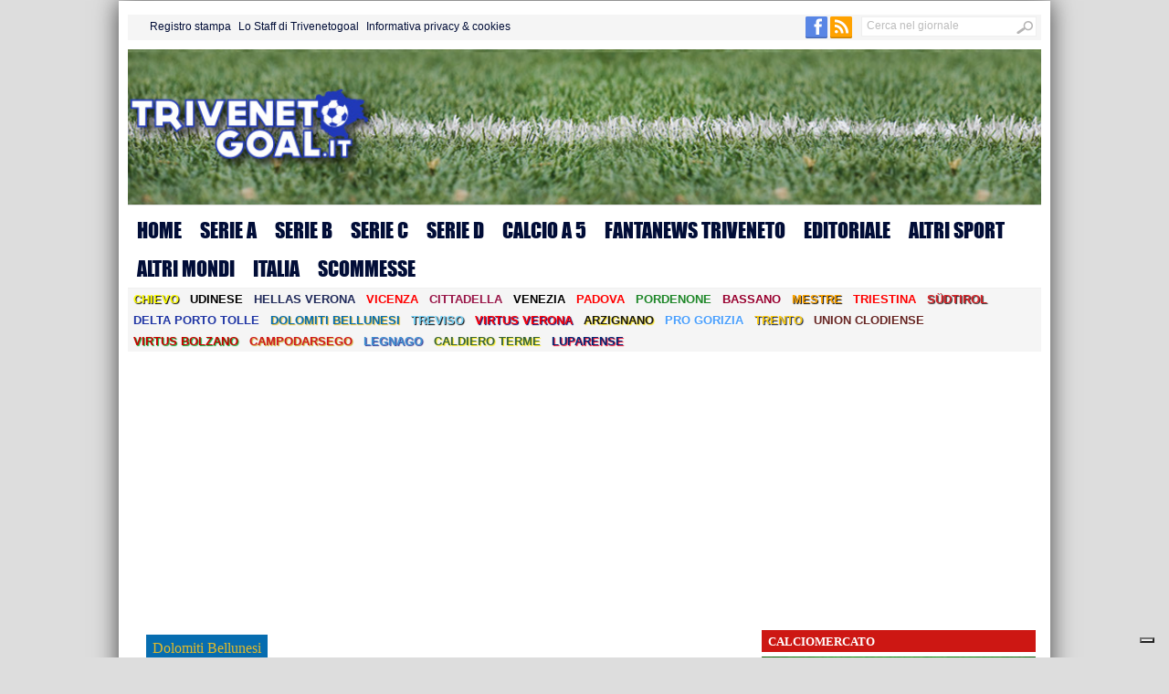

--- FILE ---
content_type: text/html; charset=UTF-8
request_url: https://www.trivenetogoal.it/2022/10/18/dolomiti-bellunesi-si-allarga-il-patto-dolomitico-gli-aggiornamenti/167709/
body_size: 27378
content:
<!DOCTYPE html PUBLIC "-//W3C//DTD XHTML 1.0 Transitional//EN" "http://www.w3.org/TR/xhtml1/DTD/xhtml1-transitional.dtd">
<html xmlns="http://www.w3.org/1999/xhtml" dir="ltr" lang="it-IT" xmlns:og="http://ogp.me/ns#" xmlns:fb="http://www.facebook.com/2008/fbml" >
<head profile="http://gmpg.org/xfn/11">
	<title>
		Dolomiti Bellunesi, si allarga il Patto Dolomitico: gli aggiornamenti | Triveneto Goal | Triveneto Goal
	</title>
	<meta http-equiv="Content-Type" content="text/html; charset=UTF-8" />

	<!--<link rel="shortcut icon" href="/favicon.ico" />-->
	<link rel="apple-touch-icon" sizes="57x57" href="/apple-icon-57x57.png">
	<link rel="apple-touch-icon" sizes="60x60" href="/apple-icon-60x60.png">
	<link rel="apple-touch-icon" sizes="72x72" href="/apple-icon-72x72.png">
	<link rel="apple-touch-icon" sizes="76x76" href="/apple-icon-76x76.png">
	<link rel="apple-touch-icon" sizes="114x114" href="/apple-icon-114x114.png">
	<link rel="apple-touch-icon" sizes="120x120" href="/apple-icon-120x120.png">
	<link rel="apple-touch-icon" sizes="144x144" href="/apple-icon-144x144.png">
	<link rel="apple-touch-icon" sizes="152x152" href="/apple-icon-152x152.png">
	<link rel="apple-touch-icon" sizes="180x180" href="/apple-icon-180x180.png">
	<link rel="icon" type="image/png" sizes="192x192"  href="/android-icon-192x192.png">
	<link rel="icon" type="image/png" sizes="32x32" href="/favicon-32x32.png">
	<link rel="icon" type="image/png" sizes="96x96" href="/favicon-96x96.png">
	<link rel="icon" type="image/png" sizes="16x16" href="/favicon-16x16.png">
	<link rel="manifest" href="/manifest.json">
	<meta name="msapplication-TileColor" content="#ffffff">
	<meta name="msapplication-TileImage" content="/ms-icon-144x144.png">
	<meta name="theme-color" content="#ffffff">

	<link rel="stylesheet" href="/wp-content/themes/WpNewspaper/style.css" type="text/css" media="screen" />
	<link rel="stylesheet" href="/wp-content/themes/WpNewspaper/styles/default.css?v=22" type="text/css" media="screen" />
	<!--<link rel="stylesheet" href="/wp-content/themes/WpNewspaper/styles/print.css?v=22" type="text/css" media="print" />-->
	<link rel="stylesheet" href='/wp-content/themes/WpNewspaper/styles/banner.css?v=22' type='text/css' media='all' />
	
	<!-- Inizio codice CMP IAB Transparency Consent Framework -->
 <!-------- IUBENDA -------->
 <script type="text/javascript">
            var _iub = _iub || [];
            var adastaCmpConfig = {
                logo: 'https://www.padovagoal.it/wp-content/uploads/2018/09/login2.png',
                siteId: 3302919,
                cookiePolicyUrl: "https://www.trivenetogoal.it/informativa-privacy/",
                cookiePolicyId: 73723163
            };
            !function(){function e(e){let t=document.querySelector(e);if(t){let n=document.querySelector("#adasta-confirm-icon");n&&(t.innerHTML+=n.innerHTML)}}_iub.csConfiguration={askConsentAtCookiePolicyUpdate:!0,cookiePolicyInOtherWindow:!0,countryDetection:!0,enableFadp:!0,enableTcf:!0,floatingPreferencesButtonDisplay:"bottom-right",googleAdditionalConsentMode:!0,perPurposeConsent:!0,reloadOnConsent:!0,siteId:adastaCmpConfig.siteId,tcfPurposes:{2:"consent_only",3:"consent_only",4:"consent_only",5:"consent_only",6:"consent_only",7:"consent_only",8:"consent_only",9:"consent_only",10:"consent_only"},whitelabel:!1,cookiePolicyId:adastaCmpConfig.cookiePolicyId,lang:"it",cookiePolicyUrl:adastaCmpConfig.cookiePolicyUrl,banner:{applyStyles:!0,backgroundColor:"#fff",textColor:"#000",acceptButtonColor:"#0073CE",acceptButtonDisplay:!0,rejectButtonDisplay:!0,customizeButtonColor:"#eaeaea",customizeButtonCaptionColor:"#000000",customizeButtonDisplay:!0,rejectButtonCaption:"Continua senza accettare",rejectButtonColor:"#eaeaea",rejectButtonCaptionColor:"#a4a4a4",backgroundOverlay:!0,closeButtonDisplay:!1,explicitWithdrawal:!0,listPurposes:!0,linksColor:"#004072",acceptButtonCaption:"Accetta e chiudi",customizeButtonCaption:"Ulteriori informazioni →"},callback:{onReady:function(){!function t(){let n=document.querySelector("#iubenda-cs-banner .iubenda-cs-reject-btn"),o=document.querySelector("#iubenda-cs-banner .iubenda-banner-content");if(n&&o){let a=document.createElement("div");a.classList.add("iubenda-before-notice-content"),o.prepend(a),n.classList.remove("iubenda-cs-reject-btn"),n.classList.add("adasta-show-second-page"),n.addEventListener("click",()=>(function t(){document.documentElement.classList.add("adasta-show-prompt-to-accept");let n=document.querySelector("#adasta-consent-template"),o=document.querySelector("#iubenda-cs-banner .iubenda-cs-rationale");if(!n||!o){console.error("Adasta CMP: non riesco a trovare il #adasta-consent-template o .iubenda-cs-rationale");return}let a=new DOMParser().parseFromString(n.innerHTML,"text/html");o.appendChild(a.body.firstChild),document.getElementById("adasta-back-button").addEventListener("click",()=>void(document.querySelector(".adasta-overlay-container").remove(),document.documentElement.classList.remove("adasta-show-prompt-to-accept"))),e("#iubenda-cs-banner .adasta-accept-button");let c=document.querySelector("#adasta-top-line-logo");c&&c.setAttribute("src",adastaCmpConfig.logo)})()),a.appendChild(n);let c=document.createElement("img");c.setAttribute("src",adastaCmpConfig.logo),c.setAttribute("alt","Logo"),a.appendChild(c)}}(),e("#iubenda-cs-banner .iubenda-cs-accept-btn")}}}}();
        </script>
        <script type="text/javascript" src="//cdn.iubenda.com/cs/tcf/stub-v2.js"></script>
        <script type="text/javascript" src="//cdn.iubenda.com/cs/tcf/safe-tcf-v2.js"></script>
        <script type="text/javascript" src="//cdn.iubenda.com/cs/iubenda_cs.js" charset="UTF-8" async></script>
        <script type="text/svg" id="adasta-confirm-icon"> <svg fill="#000000"height="20"version="1.1"viewBox="0 0 20.02 20.02"width="20"xmlns="http://www.w3.org/2000/svg"><path d="m10.02 0c-8.9097 0-13.37 10.771-7.0707 17.071 6.2993 6.2993 17.071 1.839 17.071-7.0707 0-5.5228-4.4772-10-10-10zm6.1675 6.8989-6.4054 8.3716c-0.42132 0.55082-1.2018 0.67201-1.7703 0.27488l-4.5046-3.1461c-1.4577-0.98087 0.060078-3.1541 1.4829-2.1232l3.4881 2.4361 5.6516-7.3868c1.0489-1.3718 3.1066 0.2016 2.0577 1.5734z"fill="#fff"></path></svg></script>
        <script type="text/html" id="adasta-consent-template"><div class="iub-adasta-fix adasta-overlay-container"><div class="iub-adasta-fix adasta-top-line-container"><div class="iub-adasta-fix"id="adasta-back-button"><svg class="iub-adasta-fix"fill="none"height="20"viewBox="0 0 24 24"width="20"xmlns="http://www.w3.org/2000/svg"><path d="m15 4-8 8 8 8"stroke="currentColor"stroke-width="3"></path></svg></div><img alt="Logo"class="iub-adasta-fix"id="adasta-top-line-logo"src="#"></div><hr class="iub-adasta-fix"><div class="iub-adasta-fix adasta-more-information">Maggiori informazioni</div><p class="iub-adasta-fix">Se accetti "tutti i cookie", compresi quelli di profilazione, oltre a sostenere la nostra offerta gratuita, riceverai annunci pubblicitari in linea con i tuoi interessi.<p class="iub-adasta-fix">Se invece accetti solo i cookie "strettamente necessari", riceverai pubblicità generalista di cui non saranno limitati il numero e le ripetizioni.<div class="iub-adasta-fix adasta-buttons-container"><button class="iub-adasta-fix adasta-accept-button iubenda-cs-accept-btn">Accetta tutti i cookie</button> <button class="iub-adasta-fix adasta-reject-button iubenda-cs-reject-btn">Accetta i cookie strettamente necessari</button></div></div></script>
        <style> #iubenda-cs-banner#iubenda-cs-banner .iubenda-before-notice-content > img {flex-shrink: 1 !important;max-width: 170px !important;min-width: 50px !important;max-height: 35px !important;}@media (max-width: 639px) {#iubenda-cs-banner#iubenda-cs-banner .iubenda-before-notice-content {display: flex !important;flex-direction: column !important;justify-content: space-between !important;gap: 16px !important;}#iubenda-cs-banner#iubenda-cs-banner .iubenda-before-notice-content > img {flex-shrink: 1 !important;max-width: 170px !important;min-width: 50px !important;max-height: 35px !important;object-fit: contain !important;object-position: left !important;}}@media (min-width: 640px) {#iubenda-cs-banner#iubenda-cs-banner .iubenda-before-notice-content {display: flex !important;justify-content: space-between !important;align-items: center !important;gap: 8px !important }#iubenda-cs-banner#iubenda-cs-banner .iubenda-before-notice-content > img {flex-shrink: 1 !important;max-width: 170px !important;min-width: 50px !important;order: 1 !important;}#iubenda-cs-banner#iubenda-cs-banner .iubenda-before-notice-content .adasta-show-second-page {order: 2 !important }}#iubenda-cs-banner#iubenda-cs-banner hr {height: 0 !important;border-right: 0 !important;border-top: 0 !important;border-bottom: 1px solid #cacaca !important;border-left: 0 !important;margin: 20px auto !important;clear: both !important;}#iubenda-cs-banner#iubenda-cs-banner .adasta-show-second-page {background-color: #fff !important;border: 1px solid #c7c7c7 !important;color: #888 !important;-webkit-appearance: none !important;-moz-appearance: none !important;appearance: none !important;padding: 8px 24px !important;border-radius: 64px !important;cursor: pointer !important;font-weight: 700 !important;font-size: 13px !important;text-align: center !important;flex-shrink: 0 !important;white-space: nowrap !important;align-self: end !important }#iubenda-cs-banner#iubenda-cs-banner .adasta-show-second-page:hover {box-shadow: 0 0 0 999px inset rgba(0, 0, 0, .1) !important }#iubenda-cs-banner#iubenda-cs-banner .iubenda-cs-accept-btn svg {margin-left: 8px !important;vertical-align: middle !important }#iubenda-cs-banner#iubenda-cs-banner #iubenda-cs-title {font-size: 16px !important }#iubenda-cs-banner#iubenda-cs-banner #adasta-back-button {cursor: pointer !important;color: #595959 !important;font-weight: 700 !important;font-size: 14px !important;display: inline-block !important;padding: 8px !important;border: 1px solid rgba(0, 0, 0, .25) !important;border-radius: 6px !important }#iubenda-cs-banner#iubenda-cs-banner #adasta-back-button:hover {border: 1px solid #000 !important }#iubenda-cs-banner#iubenda-cs-banner #adasta-back-button > svg {vertical-align: middle !important }#iubenda-cs-banner#iubenda-cs-banner .adasta-accept-button, #iubenda-cs-banner#iubenda-cs-banner .adasta-reject-button {background-color: #0073ce !important;color: #fff !important;-webkit-appearance: none !important;-moz-appearance: none !important;appearance: none !important;padding: 8px 32px !important;border-radius: 64px !important;cursor: pointer !important;font-weight: 700 !important;font-size: 100% !important;text-align: center !important }#iubenda-cs-banner#iubenda-cs-banner .iubenda-cs-accept-btn svg, #iubenda-cs-banner#iubenda-cs-banner .adasta-accept-button svg {box-sizing: border-box !important;padding-bottom: 2px !important;}#iubenda-cs-banner#iubenda-cs-banner .iubenda-cs-accept-btn {font-size: 15px !important;padding: 8px 42px !important }#iubenda-cs-banner#iubenda-cs-banner .adasta-accept-button {font-size: 15px !important }#iubenda-cs-banner#iubenda-cs-banner .adasta-reject-button {background-color: #eaeaea !important;color: #000 !important;padding: 11px 32px !important }#iubenda-cs-banner#iubenda-cs-banner .adasta-top-line-container {display: grid !important;grid-template-columns:auto 1fr !important;gap: 8px !important;align-items: center !important }#iubenda-cs-banner#iubenda-cs-banner .adasta-overlay-container p {margin-top: 0 !important;margin-bottom: 16px !important;padding: 0 !important;}#iubenda-cs-banner#iubenda-cs-banner .adasta-top-line-container > img {justify-self: end !important;max-width: 100% !important;max-height: 30px !important;object-fit: contain !important;object-position: left !important;}@media (max-width: 639px) {#iubenda-cs-banner#iubenda-cs-banner .adasta-top-line-container > img {max-height: 24px !important;}}#iubenda-cs-banner#iubenda-cs-banner .adasta-show-prompt-to-accept {overflow: hidden !important }.adasta-show-prompt-to-accept #iubenda-cs-banner#iubenda-cs-banner .iubenda-cs-rationale > :not(.adasta-overlay-container) {display: none !important }#iubenda-cs-banner#iubenda-cs-banner .adasta-overlay-container-background {background: #fff !important;color: #000 !important;width: 100% !important;}#iubenda-cs-banner#iubenda-cs-banner .adasta-overlay-container {font-family: -apple-system, sans-serif !important;font-weight: 300 !important;line-height: inherit !important;max-width: 992px !important;margin: 0 auto !important;padding: 32px 16px !important }#iubenda-cs-banner#iubenda-cs-banner .adasta-overlay-container p {line-height: 1.4 !important }#iubenda-cs-banner#iubenda-cs-banner .adasta-more-information {padding-bottom: 12px !important;font-size: 16px !important;font-weight: 700 !important;}#iubenda-cs-banner#iubenda-cs-banner .adasta-buttons-container {display: flex !important;flex-direction: row !important;justify-content: flex-end !important;gap: 8px !important;padding-top: 16px !important;}#iubenda-cs-banner#iubenda-cs-banner h2 {margin-bottom: 16px !important;margin-top: 8px !important;font-weight: 700 !important }@media (max-width: 640px) {#iubenda-cs-banner#iubenda-cs-banner .adasta-buttons-container {flex-direction: column !important }#iubenda-cs-banner#iubenda-cs-banner .adasta-buttons-container button {width: 100% !important }#iubenda-cs-banner#iubenda-cs-banner .iubenda-cs-opt-group > div, #iubenda-cs-banner#iubenda-cs-banner .iubenda-cs-opt-group button {width: 100% !important }}#iubenda-cs-banner#iubenda-cs-banner .iubenda-cs-opt-group {padding-top: 12px !important }</style>
        <!-------- END IUBENDA -------->
	<!-- Fine codice CMP IAB Transparency Consent Framework -->
	
	<!-- Vidoomy script -->
	<script type="text/javascript" src="https://ads.vidoomy.com/trivenetogoal_17279.js" async></script>
	
	<!-- Taboola HEAD -->
	<script type="text/javascript">
	  window._taboola = window._taboola || [];
	  _taboola.push({article:'auto'});
	  !function (e, f, u, i) {
		if (!document.getElementById(i)){
		  e.async = 1;
		  e.src = u;
		  e.id = i;
		  f.parentNode.insertBefore(e, f);
		}
	  }(document.createElement('script'),
	  document.getElementsByTagName('script')[0],
	  '//cdn.taboola.com/libtrc/trivenetogoal/loader.js',
	  'tb_loader_script');
	  if(window.performance && typeof window.performance.mark == 'function')
		{window.performance.mark('tbl_ic');}
	</script>
	<!-- End Taboola HEAD -->
	
	<!-- Annunci automatici AdSense -->
	<script async src="//pagead2.googlesyndication.com/pagead/js/adsbygoogle.js"></script>
	<script>
		 (adsbygoogle = window.adsbygoogle || []).push({
			  google_ad_client: "ca-pub-7688066594387250",
			  enable_page_level_ads: true
		 });
	</script>
	<!-- Fine Annunci automatici AdSense -->
	
	<!-- Codice The Moneytizer inizio -->
	<!-- Codice The Moneytizer fine -->
	
	<!-- Project ADV -->
	<script src="//d27gtglsu4f4y2.cloudfront.net/prebid_hb_461_332.js" async></script>
	<!-- Fine Project ADV -->

	<!-- Google AdManager -->
	<script async src="https://securepubads.g.doubleclick.net/tag/js/gpt.js"></script>
	<script>
	  window.googletag = window.googletag || {cmd: []};
	  googletag.cmd.push(function() {
		googletag.defineSlot('/17554045/tg_desktop_300x250_articoli_sopra_taboola', [300, 250], 'div-gpt-ad-1647888718803-0').addService(googletag.pubads());
		googletag.pubads().enableSingleRequest();
		googletag.pubads().collapseEmptyDivs();
		googletag.enableServices();
	  });
	</script>

	<!-- /22673316910/Trivenetogoal_it_1x1_outstream AdAsta -->
	<script async='async' src='https://www.googletagservices.com/tag/js/gpt.js'></script>
	<script>
	  var googletag = googletag || {};
	  googletag.cmd = googletag.cmd || [];
	</script>

	<script>
	  googletag.cmd.push(function() {
		googletag.defineSlot('/22673316910/Trivenetogoal_it_1x1_outstream', [1, 1], 'div-gpt-ad-1555081347372-0').addService(googletag.pubads());
		googletag.enableServices();
	  });
	</script>
	<!-- Fine AdAsta -->
	
			<link rel="stylesheet" href="/wp-content/themes/WpNewspaper/styles/single.css?v=2" type="text/css" media="screen" />
	
	<style type="text/css">
@font-face {
    font-family: 'myFirstFont';
    src: url('/wp-content/themes/WpNewspaper/includes/font/impact-webfont.eot');
    src: url('/wp-content/themes/WpNewspaper/includes/font/impact-webfont.eot?#iefix') format('embedded-opentype'),
         url('/wp-content/themes/WpNewspaper/includes/font/impact-webfont.woff2') format('woff2'),
         url('/wp-content/themes/WpNewspaper/includes/font/impact-webfont.woff') format('woff'),
         url('/wp-content/themes/WpNewspaper/includes/font/impact-webfont.ttf') format('truetype'),
         url('/wp-content/themes/WpNewspaper/includes/font/impact-webfont.svg#myFirstFont') format('svg');
    font-weight: normal;
    font-style: normal;
}
</style><script async='async' src='https://www.googletagservices.com/tag/js/gpt.js'></script>
<script>
  var googletag = googletag || {};
  googletag.cmd = googletag.cmd || [];
</script>

<script>
  googletag.cmd.push(function() {
    googletag.defineSlot('/17554045/tg_300x250_articoli_padova', [300, 250], 'div-gpt-ad-1476898861072-0').addService(googletag.pubads());
    googletag.defineSlot('/17554045/tg_300x250_articoli_vicenza', [300, 250], 'div-gpt-ad-1476898861072-1').addService(googletag.pubads());
    googletag.defineSlot('/17554045/tg_300x250_articoli_treviso', [300, 250], 'div-gpt-ad-1476898861072-2').addService(googletag.pubads());
    googletag.defineSlot('/17554045/tg_300x250_articoli_verona', [300, 250], 'div-gpt-ad-1476898861072-3').addService(googletag.pubads());
    googletag.defineSlot('/17554045/tg_300x250_articoli_rovigo', [300, 250], 'div-gpt-ad-1476898861072-4').addService(googletag.pubads());
    googletag.defineSlot('/17554045/tg_660x90_articoli_padova', [660, 90], 'div-gpt-ad-1476898861072-5').addService(googletag.pubads());
    googletag.defineSlot('/17554045/tg_660x90_articoli_vicenza', [660, 90], 'div-gpt-ad-1476898861072-6').addService(googletag.pubads());
    googletag.defineSlot('/17554045/tg_660x90_articoli_verona', [660, 90], 'div-gpt-ad-1476898861072-7').addService(googletag.pubads());
    googletag.defineSlot('/17554045/tg_660x90_articoli_rovigo', [660, 90], 'div-gpt-ad-1476898861072-8').addService(googletag.pubads());
    googletag.defineSlot('/17554045/tg_660x90_articoli_treviso', [660, 90], 'div-gpt-ad-1476898861072-9').addService(googletag.pubads());
	googletag.defineSlot('/17554045/tg_desktop_728x90_infooter_articoli', [728, 90], 'div-gpt-ad-1532637972091-0').addService(googletag.pubads());
	googletag.defineSlot('/17554045/tg_desktop_300x250_articoli_destra', [300, 250], 'div-gpt-ad-1618692649722-0').addService(googletag.pubads());
	googletag.defineSlot('/17554045/tg_mobile_articoli_300x250_inizio_articolo', [300, 250], 'div-gpt-ad-1656858172572-0').addService(googletag.pubads());
    googletag.pubads().enableSingleRequest();
    googletag.pubads().collapseEmptyDivs();
    googletag.enableServices();
  });
</script>
	<link rel="alternate" type="application/rss+xml" title="RSS 2.0" href="https://www.trivenetogoal.it/feed/" />	
	<link rel="alternate" type="text/xml" title="RSS .92" href="https://www.trivenetogoal.it/feed/rss/" />	
	<link rel="alternate" type="application/atom+xml" title="Atom 0.3" href="https://www.trivenetogoal.it/feed/atom/" />	
	<link rel="pingback" href="https://www.trivenetogoal.it/xmlrpc.php" />	
	
	
		<!-- All in One SEO 4.9.3 - aioseo.com -->
	<meta name="description" content="Il Patto Dolomitico allarga i suoi confini. E amplia il numero di affiliazioni. Perché dopo il Piave - la prima realtà ad aderire alla proposta della SSD Dolomiti Bellunesi - altre due società entrano a far parte del progetto: la Juventina Mugnai e il Ponte nelle Alpi. Nei giorni scorsi, è avvenuta la duplice sottoscrizione" />
	<meta name="robots" content="max-image-preview:large" />
	<meta name="author" content="Staff Trivenetogoal"/>
	<link rel="canonical" href="https://www.trivenetogoal.it/2022/10/18/dolomiti-bellunesi-si-allarga-il-patto-dolomitico-gli-aggiornamenti/167709/" />
	<meta name="generator" content="All in One SEO (AIOSEO) 4.9.3" />
		<meta property="og:locale" content="it_IT" />
		<meta property="og:site_name" content="Triveneto Goal" />
		<meta property="og:type" content="article" />
		<meta property="og:title" content="Dolomiti Bellunesi, si allarga il Patto Dolomitico: gli aggiornamenti | Triveneto Goal" />
		<meta property="og:description" content="Il Patto Dolomitico allarga i suoi confini. E amplia il numero di affiliazioni. Perché dopo il Piave - la prima realtà ad aderire alla proposta della SSD Dolomiti Bellunesi - altre due società entrano a far parte del progetto: la Juventina Mugnai e il Ponte nelle Alpi. Nei giorni scorsi, è avvenuta la duplice sottoscrizione" />
		<meta property="og:url" content="https://www.trivenetogoal.it/2022/10/18/dolomiti-bellunesi-si-allarga-il-patto-dolomitico-gli-aggiornamenti/167709/" />
		<meta property="og:image" content="https://www.trivenetogoal.it/wp-content/uploads/2022/10/20221018111053.jpg" />
		<meta property="og:image:secure_url" content="https://www.trivenetogoal.it/wp-content/uploads/2022/10/20221018111053.jpg" />
		<meta property="og:image:width" content="828" />
		<meta property="og:image:height" content="509" />
		<meta property="article:published_time" content="2022-10-18T09:30:00+00:00" />
		<meta property="article:modified_time" content="2022-10-18T09:11:53+00:00" />
		<meta name="twitter:card" content="summary" />
		<meta name="twitter:title" content="Dolomiti Bellunesi, si allarga il Patto Dolomitico: gli aggiornamenti | Triveneto Goal" />
		<meta name="twitter:description" content="Il Patto Dolomitico allarga i suoi confini. E amplia il numero di affiliazioni. Perché dopo il Piave - la prima realtà ad aderire alla proposta della SSD Dolomiti Bellunesi - altre due società entrano a far parte del progetto: la Juventina Mugnai e il Ponte nelle Alpi. Nei giorni scorsi, è avvenuta la duplice sottoscrizione" />
		<meta name="twitter:image" content="https://www.trivenetogoal.it/wp-content/uploads/2022/10/20221018111053.jpg" />
		<script type="application/ld+json" class="aioseo-schema">
			{"@context":"https:\/\/schema.org","@graph":[{"@type":"Article","@id":"https:\/\/www.trivenetogoal.it\/2022\/10\/18\/dolomiti-bellunesi-si-allarga-il-patto-dolomitico-gli-aggiornamenti\/167709\/#article","name":"Dolomiti Bellunesi, si allarga il Patto Dolomitico: gli aggiornamenti | Triveneto Goal","headline":"Dolomiti Bellunesi, si allarga il Patto Dolomitico: gli aggiornamenti","author":{"@id":"https:\/\/www.trivenetogoal.it\/author\/staff-trivenetogoal\/#author"},"publisher":{"@id":"https:\/\/www.trivenetogoal.it\/#organization"},"image":{"@type":"ImageObject","url":"https:\/\/www.trivenetogoal.it\/wp-content\/uploads\/2022\/10\/20221018111053.jpg","width":828,"height":509},"datePublished":"2022-10-18T11:30:00+02:00","dateModified":"2022-10-18T11:11:53+02:00","inLanguage":"it-IT","mainEntityOfPage":{"@id":"https:\/\/www.trivenetogoal.it\/2022\/10\/18\/dolomiti-bellunesi-si-allarga-il-patto-dolomitico-gli-aggiornamenti\/167709\/#webpage"},"isPartOf":{"@id":"https:\/\/www.trivenetogoal.it\/2022\/10\/18\/dolomiti-bellunesi-si-allarga-il-patto-dolomitico-gli-aggiornamenti\/167709\/#webpage"},"articleSection":"Dolomiti Bellunesi"},{"@type":"BreadcrumbList","@id":"https:\/\/www.trivenetogoal.it\/2022\/10\/18\/dolomiti-bellunesi-si-allarga-il-patto-dolomitico-gli-aggiornamenti\/167709\/#breadcrumblist","itemListElement":[{"@type":"ListItem","@id":"https:\/\/www.trivenetogoal.it#listItem","position":1,"name":"Home","item":"https:\/\/www.trivenetogoal.it","nextItem":{"@type":"ListItem","@id":"https:\/\/www.trivenetogoal.it\/category\/squadre\/#listItem","name":"Squadre"}},{"@type":"ListItem","@id":"https:\/\/www.trivenetogoal.it\/category\/squadre\/#listItem","position":2,"name":"Squadre","item":"https:\/\/www.trivenetogoal.it\/category\/squadre\/","nextItem":{"@type":"ListItem","@id":"https:\/\/www.trivenetogoal.it\/category\/squadre\/dolomiti-bellunesi\/#listItem","name":"Dolomiti Bellunesi"},"previousItem":{"@type":"ListItem","@id":"https:\/\/www.trivenetogoal.it#listItem","name":"Home"}},{"@type":"ListItem","@id":"https:\/\/www.trivenetogoal.it\/category\/squadre\/dolomiti-bellunesi\/#listItem","position":3,"name":"Dolomiti Bellunesi","item":"https:\/\/www.trivenetogoal.it\/category\/squadre\/dolomiti-bellunesi\/","nextItem":{"@type":"ListItem","@id":"https:\/\/www.trivenetogoal.it\/2022\/10\/18\/dolomiti-bellunesi-si-allarga-il-patto-dolomitico-gli-aggiornamenti\/167709\/#listItem","name":"Dolomiti Bellunesi, si allarga il Patto Dolomitico: gli aggiornamenti"},"previousItem":{"@type":"ListItem","@id":"https:\/\/www.trivenetogoal.it\/category\/squadre\/#listItem","name":"Squadre"}},{"@type":"ListItem","@id":"https:\/\/www.trivenetogoal.it\/2022\/10\/18\/dolomiti-bellunesi-si-allarga-il-patto-dolomitico-gli-aggiornamenti\/167709\/#listItem","position":4,"name":"Dolomiti Bellunesi, si allarga il Patto Dolomitico: gli aggiornamenti","previousItem":{"@type":"ListItem","@id":"https:\/\/www.trivenetogoal.it\/category\/squadre\/dolomiti-bellunesi\/#listItem","name":"Dolomiti Bellunesi"}}]},{"@type":"Organization","@id":"https:\/\/www.trivenetogoal.it\/#organization","name":"TrivenetoGoal","description":"Il meglio del calcio e dello sport triveneto in un unico imperdibile sito","url":"https:\/\/www.trivenetogoal.it\/","logo":{"@type":"ImageObject","url":"https:\/\/www.trivenetogoal.it\/wp-content\/uploads\/2016\/04\/Triveneto-Goal.png","@id":"https:\/\/www.trivenetogoal.it\/2022\/10\/18\/dolomiti-bellunesi-si-allarga-il-patto-dolomitico-gli-aggiornamenti\/167709\/#organizationLogo","width":473,"height":348},"image":{"@id":"https:\/\/www.trivenetogoal.it\/2022\/10\/18\/dolomiti-bellunesi-si-allarga-il-patto-dolomitico-gli-aggiornamenti\/167709\/#organizationLogo"}},{"@type":"Person","@id":"https:\/\/www.trivenetogoal.it\/author\/staff-trivenetogoal\/#author","url":"https:\/\/www.trivenetogoal.it\/author\/staff-trivenetogoal\/","name":"Staff Trivenetogoal","image":{"@type":"ImageObject","@id":"https:\/\/www.trivenetogoal.it\/2022\/10\/18\/dolomiti-bellunesi-si-allarga-il-patto-dolomitico-gli-aggiornamenti\/167709\/#authorImage","url":"https:\/\/secure.gravatar.com\/avatar\/5078446aee147053abd18d887476f4284f0cd4018eba8867937ff677d7467b01?s=96&d=mm&r=g","width":96,"height":96,"caption":"Staff Trivenetogoal"}},{"@type":"WebPage","@id":"https:\/\/www.trivenetogoal.it\/2022\/10\/18\/dolomiti-bellunesi-si-allarga-il-patto-dolomitico-gli-aggiornamenti\/167709\/#webpage","url":"https:\/\/www.trivenetogoal.it\/2022\/10\/18\/dolomiti-bellunesi-si-allarga-il-patto-dolomitico-gli-aggiornamenti\/167709\/","name":"Dolomiti Bellunesi, si allarga il Patto Dolomitico: gli aggiornamenti | Triveneto Goal","description":"Il Patto Dolomitico allarga i suoi confini. E amplia il numero di affiliazioni. Perch\u00e9 dopo il Piave - la prima realt\u00e0 ad aderire alla proposta della SSD Dolomiti Bellunesi - altre due societ\u00e0 entrano a far parte del progetto: la Juventina Mugnai e il Ponte nelle Alpi. Nei giorni scorsi, \u00e8 avvenuta la duplice sottoscrizione","inLanguage":"it-IT","isPartOf":{"@id":"https:\/\/www.trivenetogoal.it\/#website"},"breadcrumb":{"@id":"https:\/\/www.trivenetogoal.it\/2022\/10\/18\/dolomiti-bellunesi-si-allarga-il-patto-dolomitico-gli-aggiornamenti\/167709\/#breadcrumblist"},"author":{"@id":"https:\/\/www.trivenetogoal.it\/author\/staff-trivenetogoal\/#author"},"creator":{"@id":"https:\/\/www.trivenetogoal.it\/author\/staff-trivenetogoal\/#author"},"image":{"@type":"ImageObject","url":"https:\/\/www.trivenetogoal.it\/wp-content\/uploads\/2022\/10\/20221018111053.jpg","@id":"https:\/\/www.trivenetogoal.it\/2022\/10\/18\/dolomiti-bellunesi-si-allarga-il-patto-dolomitico-gli-aggiornamenti\/167709\/#mainImage","width":828,"height":509},"primaryImageOfPage":{"@id":"https:\/\/www.trivenetogoal.it\/2022\/10\/18\/dolomiti-bellunesi-si-allarga-il-patto-dolomitico-gli-aggiornamenti\/167709\/#mainImage"},"datePublished":"2022-10-18T11:30:00+02:00","dateModified":"2022-10-18T11:11:53+02:00"},{"@type":"WebSite","@id":"https:\/\/www.trivenetogoal.it\/#website","url":"https:\/\/www.trivenetogoal.it\/","name":"Triveneto Goal","description":"Il meglio del calcio e dello sport triveneto in un unico imperdibile sito","inLanguage":"it-IT","publisher":{"@id":"https:\/\/www.trivenetogoal.it\/#organization"}}]}
		</script>
		<!-- All in One SEO -->

<link rel='dns-prefetch' href='//www.trivenetogoal.it' />
<link rel='dns-prefetch' href='//www.googletagmanager.com' />
<link rel='dns-prefetch' href='//pagead2.googlesyndication.com' />
<link rel="alternate" type="application/rss+xml" title="Triveneto Goal &raquo; Dolomiti Bellunesi, si allarga il Patto Dolomitico: gli aggiornamenti Feed dei commenti" href="https://www.trivenetogoal.it/2022/10/18/dolomiti-bellunesi-si-allarga-il-patto-dolomitico-gli-aggiornamenti/167709/feed/" />
<link rel="alternate" title="oEmbed (JSON)" type="application/json+oembed" href="https://www.trivenetogoal.it/wp-json/oembed/1.0/embed?url=https%3A%2F%2Fwww.trivenetogoal.it%2F2022%2F10%2F18%2Fdolomiti-bellunesi-si-allarga-il-patto-dolomitico-gli-aggiornamenti%2F167709%2F" />
<link rel="alternate" title="oEmbed (XML)" type="text/xml+oembed" href="https://www.trivenetogoal.it/wp-json/oembed/1.0/embed?url=https%3A%2F%2Fwww.trivenetogoal.it%2F2022%2F10%2F18%2Fdolomiti-bellunesi-si-allarga-il-patto-dolomitico-gli-aggiornamenti%2F167709%2F&#038;format=xml" />
<style id='wp-img-auto-sizes-contain-inline-css' type='text/css'>
img:is([sizes=auto i],[sizes^="auto," i]){contain-intrinsic-size:3000px 1500px}
/*# sourceURL=wp-img-auto-sizes-contain-inline-css */
</style>
<style id='wp-emoji-styles-inline-css' type='text/css'>

	img.wp-smiley, img.emoji {
		display: inline !important;
		border: none !important;
		box-shadow: none !important;
		height: 1em !important;
		width: 1em !important;
		margin: 0 0.07em !important;
		vertical-align: -0.1em !important;
		background: none !important;
		padding: 0 !important;
	}
/*# sourceURL=wp-emoji-styles-inline-css */
</style>
<link rel='stylesheet' id='wp-block-library-css' href='https://www.trivenetogoal.it/wp-includes/css/dist/block-library/style.min.css?ver=82584a82fcf66babd74208f4ecf0478e' type='text/css' media='all' />
<style id='global-styles-inline-css' type='text/css'>
:root{--wp--preset--aspect-ratio--square: 1;--wp--preset--aspect-ratio--4-3: 4/3;--wp--preset--aspect-ratio--3-4: 3/4;--wp--preset--aspect-ratio--3-2: 3/2;--wp--preset--aspect-ratio--2-3: 2/3;--wp--preset--aspect-ratio--16-9: 16/9;--wp--preset--aspect-ratio--9-16: 9/16;--wp--preset--color--black: #000000;--wp--preset--color--cyan-bluish-gray: #abb8c3;--wp--preset--color--white: #ffffff;--wp--preset--color--pale-pink: #f78da7;--wp--preset--color--vivid-red: #cf2e2e;--wp--preset--color--luminous-vivid-orange: #ff6900;--wp--preset--color--luminous-vivid-amber: #fcb900;--wp--preset--color--light-green-cyan: #7bdcb5;--wp--preset--color--vivid-green-cyan: #00d084;--wp--preset--color--pale-cyan-blue: #8ed1fc;--wp--preset--color--vivid-cyan-blue: #0693e3;--wp--preset--color--vivid-purple: #9b51e0;--wp--preset--gradient--vivid-cyan-blue-to-vivid-purple: linear-gradient(135deg,rgb(6,147,227) 0%,rgb(155,81,224) 100%);--wp--preset--gradient--light-green-cyan-to-vivid-green-cyan: linear-gradient(135deg,rgb(122,220,180) 0%,rgb(0,208,130) 100%);--wp--preset--gradient--luminous-vivid-amber-to-luminous-vivid-orange: linear-gradient(135deg,rgb(252,185,0) 0%,rgb(255,105,0) 100%);--wp--preset--gradient--luminous-vivid-orange-to-vivid-red: linear-gradient(135deg,rgb(255,105,0) 0%,rgb(207,46,46) 100%);--wp--preset--gradient--very-light-gray-to-cyan-bluish-gray: linear-gradient(135deg,rgb(238,238,238) 0%,rgb(169,184,195) 100%);--wp--preset--gradient--cool-to-warm-spectrum: linear-gradient(135deg,rgb(74,234,220) 0%,rgb(151,120,209) 20%,rgb(207,42,186) 40%,rgb(238,44,130) 60%,rgb(251,105,98) 80%,rgb(254,248,76) 100%);--wp--preset--gradient--blush-light-purple: linear-gradient(135deg,rgb(255,206,236) 0%,rgb(152,150,240) 100%);--wp--preset--gradient--blush-bordeaux: linear-gradient(135deg,rgb(254,205,165) 0%,rgb(254,45,45) 50%,rgb(107,0,62) 100%);--wp--preset--gradient--luminous-dusk: linear-gradient(135deg,rgb(255,203,112) 0%,rgb(199,81,192) 50%,rgb(65,88,208) 100%);--wp--preset--gradient--pale-ocean: linear-gradient(135deg,rgb(255,245,203) 0%,rgb(182,227,212) 50%,rgb(51,167,181) 100%);--wp--preset--gradient--electric-grass: linear-gradient(135deg,rgb(202,248,128) 0%,rgb(113,206,126) 100%);--wp--preset--gradient--midnight: linear-gradient(135deg,rgb(2,3,129) 0%,rgb(40,116,252) 100%);--wp--preset--font-size--small: 13px;--wp--preset--font-size--medium: 20px;--wp--preset--font-size--large: 36px;--wp--preset--font-size--x-large: 42px;--wp--preset--spacing--20: 0.44rem;--wp--preset--spacing--30: 0.67rem;--wp--preset--spacing--40: 1rem;--wp--preset--spacing--50: 1.5rem;--wp--preset--spacing--60: 2.25rem;--wp--preset--spacing--70: 3.38rem;--wp--preset--spacing--80: 5.06rem;--wp--preset--shadow--natural: 6px 6px 9px rgba(0, 0, 0, 0.2);--wp--preset--shadow--deep: 12px 12px 50px rgba(0, 0, 0, 0.4);--wp--preset--shadow--sharp: 6px 6px 0px rgba(0, 0, 0, 0.2);--wp--preset--shadow--outlined: 6px 6px 0px -3px rgb(255, 255, 255), 6px 6px rgb(0, 0, 0);--wp--preset--shadow--crisp: 6px 6px 0px rgb(0, 0, 0);}:where(.is-layout-flex){gap: 0.5em;}:where(.is-layout-grid){gap: 0.5em;}body .is-layout-flex{display: flex;}.is-layout-flex{flex-wrap: wrap;align-items: center;}.is-layout-flex > :is(*, div){margin: 0;}body .is-layout-grid{display: grid;}.is-layout-grid > :is(*, div){margin: 0;}:where(.wp-block-columns.is-layout-flex){gap: 2em;}:where(.wp-block-columns.is-layout-grid){gap: 2em;}:where(.wp-block-post-template.is-layout-flex){gap: 1.25em;}:where(.wp-block-post-template.is-layout-grid){gap: 1.25em;}.has-black-color{color: var(--wp--preset--color--black) !important;}.has-cyan-bluish-gray-color{color: var(--wp--preset--color--cyan-bluish-gray) !important;}.has-white-color{color: var(--wp--preset--color--white) !important;}.has-pale-pink-color{color: var(--wp--preset--color--pale-pink) !important;}.has-vivid-red-color{color: var(--wp--preset--color--vivid-red) !important;}.has-luminous-vivid-orange-color{color: var(--wp--preset--color--luminous-vivid-orange) !important;}.has-luminous-vivid-amber-color{color: var(--wp--preset--color--luminous-vivid-amber) !important;}.has-light-green-cyan-color{color: var(--wp--preset--color--light-green-cyan) !important;}.has-vivid-green-cyan-color{color: var(--wp--preset--color--vivid-green-cyan) !important;}.has-pale-cyan-blue-color{color: var(--wp--preset--color--pale-cyan-blue) !important;}.has-vivid-cyan-blue-color{color: var(--wp--preset--color--vivid-cyan-blue) !important;}.has-vivid-purple-color{color: var(--wp--preset--color--vivid-purple) !important;}.has-black-background-color{background-color: var(--wp--preset--color--black) !important;}.has-cyan-bluish-gray-background-color{background-color: var(--wp--preset--color--cyan-bluish-gray) !important;}.has-white-background-color{background-color: var(--wp--preset--color--white) !important;}.has-pale-pink-background-color{background-color: var(--wp--preset--color--pale-pink) !important;}.has-vivid-red-background-color{background-color: var(--wp--preset--color--vivid-red) !important;}.has-luminous-vivid-orange-background-color{background-color: var(--wp--preset--color--luminous-vivid-orange) !important;}.has-luminous-vivid-amber-background-color{background-color: var(--wp--preset--color--luminous-vivid-amber) !important;}.has-light-green-cyan-background-color{background-color: var(--wp--preset--color--light-green-cyan) !important;}.has-vivid-green-cyan-background-color{background-color: var(--wp--preset--color--vivid-green-cyan) !important;}.has-pale-cyan-blue-background-color{background-color: var(--wp--preset--color--pale-cyan-blue) !important;}.has-vivid-cyan-blue-background-color{background-color: var(--wp--preset--color--vivid-cyan-blue) !important;}.has-vivid-purple-background-color{background-color: var(--wp--preset--color--vivid-purple) !important;}.has-black-border-color{border-color: var(--wp--preset--color--black) !important;}.has-cyan-bluish-gray-border-color{border-color: var(--wp--preset--color--cyan-bluish-gray) !important;}.has-white-border-color{border-color: var(--wp--preset--color--white) !important;}.has-pale-pink-border-color{border-color: var(--wp--preset--color--pale-pink) !important;}.has-vivid-red-border-color{border-color: var(--wp--preset--color--vivid-red) !important;}.has-luminous-vivid-orange-border-color{border-color: var(--wp--preset--color--luminous-vivid-orange) !important;}.has-luminous-vivid-amber-border-color{border-color: var(--wp--preset--color--luminous-vivid-amber) !important;}.has-light-green-cyan-border-color{border-color: var(--wp--preset--color--light-green-cyan) !important;}.has-vivid-green-cyan-border-color{border-color: var(--wp--preset--color--vivid-green-cyan) !important;}.has-pale-cyan-blue-border-color{border-color: var(--wp--preset--color--pale-cyan-blue) !important;}.has-vivid-cyan-blue-border-color{border-color: var(--wp--preset--color--vivid-cyan-blue) !important;}.has-vivid-purple-border-color{border-color: var(--wp--preset--color--vivid-purple) !important;}.has-vivid-cyan-blue-to-vivid-purple-gradient-background{background: var(--wp--preset--gradient--vivid-cyan-blue-to-vivid-purple) !important;}.has-light-green-cyan-to-vivid-green-cyan-gradient-background{background: var(--wp--preset--gradient--light-green-cyan-to-vivid-green-cyan) !important;}.has-luminous-vivid-amber-to-luminous-vivid-orange-gradient-background{background: var(--wp--preset--gradient--luminous-vivid-amber-to-luminous-vivid-orange) !important;}.has-luminous-vivid-orange-to-vivid-red-gradient-background{background: var(--wp--preset--gradient--luminous-vivid-orange-to-vivid-red) !important;}.has-very-light-gray-to-cyan-bluish-gray-gradient-background{background: var(--wp--preset--gradient--very-light-gray-to-cyan-bluish-gray) !important;}.has-cool-to-warm-spectrum-gradient-background{background: var(--wp--preset--gradient--cool-to-warm-spectrum) !important;}.has-blush-light-purple-gradient-background{background: var(--wp--preset--gradient--blush-light-purple) !important;}.has-blush-bordeaux-gradient-background{background: var(--wp--preset--gradient--blush-bordeaux) !important;}.has-luminous-dusk-gradient-background{background: var(--wp--preset--gradient--luminous-dusk) !important;}.has-pale-ocean-gradient-background{background: var(--wp--preset--gradient--pale-ocean) !important;}.has-electric-grass-gradient-background{background: var(--wp--preset--gradient--electric-grass) !important;}.has-midnight-gradient-background{background: var(--wp--preset--gradient--midnight) !important;}.has-small-font-size{font-size: var(--wp--preset--font-size--small) !important;}.has-medium-font-size{font-size: var(--wp--preset--font-size--medium) !important;}.has-large-font-size{font-size: var(--wp--preset--font-size--large) !important;}.has-x-large-font-size{font-size: var(--wp--preset--font-size--x-large) !important;}
/*# sourceURL=global-styles-inline-css */
</style>

<style id='classic-theme-styles-inline-css' type='text/css'>
/*! This file is auto-generated */
.wp-block-button__link{color:#fff;background-color:#32373c;border-radius:9999px;box-shadow:none;text-decoration:none;padding:calc(.667em + 2px) calc(1.333em + 2px);font-size:1.125em}.wp-block-file__button{background:#32373c;color:#fff;text-decoration:none}
/*# sourceURL=/wp-includes/css/classic-themes.min.css */
</style>
<script type="text/javascript" id="jquery-core-js-extra">
/* <![CDATA[ */
var theme_data = {"themeLogo":""};
//# sourceURL=jquery-core-js-extra
/* ]]> */
</script>
<script type="text/javascript" src="https://www.trivenetogoal.it/wp-includes/js/jquery/jquery.min.js?ver=3.7.1" id="jquery-core-js"></script>
<script type="text/javascript" src="https://www.trivenetogoal.it/wp-includes/js/jquery/jquery-migrate.min.js?ver=3.4.1" id="jquery-migrate-js"></script>
<script type="text/javascript" src="https://www.trivenetogoal.it/wp-content/themes/WpNewspaper/includes/js/jqueryslidemenu.js?ver=82584a82fcf66babd74208f4ecf0478e" id="jqueryslidemenu-js"></script>
<script type="text/javascript" id="ssbs-nonce-js-after">
/* <![CDATA[ */
var sss_nonce_frontend = "4981646c95"
//# sourceURL=ssbs-nonce-js-after
/* ]]> */
</script>

<!-- Snippet del tag Google (gtag.js) aggiunto da Site Kit -->
<!-- Snippet Google Analytics aggiunto da Site Kit -->
<script type="text/javascript" src="https://www.googletagmanager.com/gtag/js?id=GT-NGWXF5Q" id="google_gtagjs-js" async></script>
<script type="text/javascript" id="google_gtagjs-js-after">
/* <![CDATA[ */
window.dataLayer = window.dataLayer || [];function gtag(){dataLayer.push(arguments);}
gtag("set","linker",{"domains":["www.trivenetogoal.it"]});
gtag("js", new Date());
gtag("set", "developer_id.dZTNiMT", true);
gtag("config", "GT-NGWXF5Q");
 window._googlesitekit = window._googlesitekit || {}; window._googlesitekit.throttledEvents = []; window._googlesitekit.gtagEvent = (name, data) => { var key = JSON.stringify( { name, data } ); if ( !! window._googlesitekit.throttledEvents[ key ] ) { return; } window._googlesitekit.throttledEvents[ key ] = true; setTimeout( () => { delete window._googlesitekit.throttledEvents[ key ]; }, 5 ); gtag( "event", name, { ...data, event_source: "site-kit" } ); }; 
//# sourceURL=google_gtagjs-js-after
/* ]]> */
</script>
<link rel="https://api.w.org/" href="https://www.trivenetogoal.it/wp-json/" /><link rel="alternate" title="JSON" type="application/json" href="https://www.trivenetogoal.it/wp-json/wp/v2/posts/167709" /><link rel="EditURI" type="application/rsd+xml" title="RSD" href="https://www.trivenetogoal.it/xmlrpc.php?rsd" />
<meta property="fb:app_id" content="1719279008313755"/><meta name="generator" content="Site Kit by Google 1.170.0" />
<!-- Meta tag Google AdSense aggiunti da Site Kit -->
<meta name="google-adsense-platform-account" content="ca-host-pub-2644536267352236">
<meta name="google-adsense-platform-domain" content="sitekit.withgoogle.com">
<!-- Fine dei meta tag Google AdSense aggiunti da Site Kit -->
<style type="text/css">.recentcomments a{display:inline !important;padding:0 !important;margin:0 !important;}</style>
<!-- Snippet Google AdSense aggiunto da Site Kit -->
<script type="text/javascript" async="async" src="https://pagead2.googlesyndication.com/pagead/js/adsbygoogle.js?client=ca-pub-7688066594387250&amp;host=ca-host-pub-2644536267352236" crossorigin="anonymous"></script>

<!-- Termina lo snippet Google AdSense aggiunto da Site Kit -->
		<style type="text/css" id="wp-custom-css">
			.consenso_cookie {
    margin-left: auto;
    margin-right: auto;
    display: block;
    text-align: center;
}
.change-consent {
	box-shadow:inset 0px 1px 3px 0px #91b8b3;
	background:linear-gradient(to bottom, #768d87 5%, #6c7c7c 100%);
	background-color:#768d87;
	border-radius:5px;
	border:1px solid #566963;
	display:inline-block;
	cursor:pointer;
	color:#ffffff;
	font-family:Arial;
	font-size:15px;
	font-weight:bold;
	padding:0px 25px;
	text-decoration:none;
	text-shadow:0px -1px 0px #2b665e;
}
.change-consent:hover {
	background:linear-gradient(to bottom, #6c7c7c 5%, #768d87 100%);
	background-color:#6c7c7c;
}
.change-consent:active {
	position:relative;
	top:1px;
}
h7 {
	font-size: 55px;
	line-height: 60px;
	font-weight: bold;
}
h8 {
	font-size: 70px;
	line-height: 60px;
	font-variant: small-caps;
	font-weight: bold;
}		</style>
				
<link rel='stylesheet' id='ssbs-fa-css' href='https://www.trivenetogoal.it/wp-content/plugins/social-share-buttons-by-supsystic/src/SocialSharing/Projects/assets/css/fa-ssbs.css' type='text/css' media='all' />
<link rel='stylesheet' id='sss-base-css' href='https://www.trivenetogoal.it/wp-content/plugins/social-share-buttons-by-supsystic/src/SocialSharing/Projects/assets/css/base.css' type='text/css' media='all' />
<link rel='stylesheet' id='sss-animate-css' href='https://www.trivenetogoal.it/wp-content/plugins/social-share-buttons-by-supsystic/src/SocialSharing/Projects/assets/css/animate.min.css' type='text/css' media='all' />
<link rel='stylesheet' id='sss-tooltipster-main-css' href='https://www.trivenetogoal.it/wp-content/plugins/social-share-buttons-by-supsystic/src/SocialSharing/Projects/assets/css/tooltipster.css' type='text/css' media='all' />
<link rel='stylesheet' id='sss-brand-icons-css' href='https://www.trivenetogoal.it/wp-content/plugins/social-share-buttons-by-supsystic/src/SocialSharing/Projects/assets/css/buttons/brand-icons.css' type='text/css' media='all' />
<link rel='stylesheet' id='sss-tooltipster-shadow-css' href='https://www.trivenetogoal.it/wp-content/plugins/social-share-buttons-by-supsystic/src/SocialSharing/Projects/assets/css/tooltipster-shadow.css' type='text/css' media='all' />
</head>

<body data-rsssl=1>

<!-- Script nuovo 1 -->
	<!--<script async src="//d-1.co/load.js" data-qid="12111"></script>-->
<!-- Fine Script nuovo 1 -->

<!-- /9891788/Trivenetogoal_it_1x1_outstream AdAsta-->
<div id='div-gpt-ad-1555081347372-0' style='height:1px; width:1px;'>
	<script>
	googletag.cmd.push(function() { googletag.display('div-gpt-ad-1555081347372-0'); });
	</script>
</div>
<!-- Fine AdAsta-->

<div id="wrapper">
	
	<div id="masthead">
	<ul id="menu-menu-top" class="menu"><li id="menu-item-14" class="menu-item menu-item-type-post_type menu-item-object-page menu-item-14"><a href="https://www.trivenetogoal.it/registro-stampa/">Registro stampa</a></li>
<li id="menu-item-15" class="menu-item menu-item-type-post_type menu-item-object-page menu-item-15"><a href="https://www.trivenetogoal.it/lo-staff-di-triveneto-goal/">Lo Staff di Trivenetogoal</a></li>
<li id="menu-item-16" class="menu-item menu-item-type-post_type menu-item-object-page menu-item-privacy-policy menu-item-16"><a rel="privacy-policy" href="https://www.trivenetogoal.it/informativa-privacy/">Informativa privacy &#038; cookies</a></li>
</ul>	<div id="search"><form id="searchform" action="/">
	<fieldset>
		<input type="text" id="s" name="s" value="Cerca nel giornale" onfocus="if (this.value == this.defaultValue) this.value='';" onblur="if (this.value=='') this.value=this.defaultValue;"/>
		<input type="image" id="searchsubmit" src=https://www.trivenetogoal.it/wp-content/themes/WpNewspaper/images/search.gif alt="Cerca nel giornale" value="" /> 
	</fieldset>
</form></div>
	<div style="float:right; text-align:right; margin-right: 10px; padding:0; height:24px;">
		
		<a href="https://www.facebook.com/trivenetogoal" target="_blank" title="Vai alla pagina Facebook di Triveneto Goal">
			<img style="overflow:hidden; padding:0; margin:0; height:24px;" src=https://www.trivenetogoal.it/wp-content/themes/WpNewspaper/images/fb_big.png alt="facebook" />
		</a>
		<a href="https://www.trivenetogoal.it/feed" title="Vai ai feed RSS">
			<img style="overflow:hidden; padding:0; margin:0; height:24px;" src=https://www.trivenetogoal.it/wp-content/themes/WpNewspaper/images/rss_big.png alt="rss" />
		</a>
		
	</div>
	<div class="clear"></div>
</div>	
	<!-- Header -->
<div id="header">

	<!-- LOGO (disattivato perché l'immagine nuova header comprende già il logo)-->
	<div id="logo_centrale">
		<!--
		<a href="/">
			<img src="/wp-content/themes/WpNewspaper/images/logo.png" alt="Triveneto Goal" title="Triveneto Goal" width="200" height="200" />
		</a>
		-->
	</div>
	
	<!-- /LOGO -->

	<!-- DESTRA -->
	<div id="right_banner">
		<div class='innerbanner_728x90'>
			<script async src="//pagead2.googlesyndication.com/pagead/js/adsbygoogle.js"></script>
			<!-- Trivenetogoal 728 x 90 -->
			<ins class="adsbygoogle"
			     style="display:inline-block;width:728px;height:90px"
			     data-ad-client="ca-pub-7688066594387250"
			     data-ad-slot="7121252841"></ins>
			<script>
			(adsbygoogle = window.adsbygoogle || []).push({});
			</script>
		</div>
	</div>
</div>

<!-- Header -->	
	<div class="clear"></div>		
	
	<div id="navcats">
		<ul id="menu-menu-header" class="menu"><li id="menu-item-57" class="menu-item menu-item-type-custom menu-item-object-custom menu-item-home menu-item-57"><a href="https://www.trivenetogoal.it/">Home</a></li>
<li id="menu-item-28" class="menu-item menu-item-type-taxonomy menu-item-object-category menu-item-28"><a href="https://www.trivenetogoal.it/category/cronaca/serie-a/">Serie A</a></li>
<li id="menu-item-29" class="menu-item menu-item-type-taxonomy menu-item-object-category menu-item-29"><a href="https://www.trivenetogoal.it/category/cronaca/serie-b/">Serie B</a></li>
<li id="menu-item-26" class="menu-item menu-item-type-taxonomy menu-item-object-category menu-item-26"><a href="https://www.trivenetogoal.it/category/cronaca/serie-c/">Serie C</a></li>
<li id="menu-item-92" class="menu-item menu-item-type-taxonomy menu-item-object-category menu-item-92"><a href="https://www.trivenetogoal.it/category/cronaca/serie-d/">Serie D</a></li>
<li id="menu-item-150" class="menu-item menu-item-type-taxonomy menu-item-object-category menu-item-150"><a href="https://www.trivenetogoal.it/category/calcio-a-5/">Calcio a 5</a></li>
<li id="menu-item-47188" class="menu-item menu-item-type-taxonomy menu-item-object-category menu-item-47188"><a href="https://www.trivenetogoal.it/category/fantanews-triveneto/">Fantanews Triveneto</a></li>
<li id="menu-item-151" class="menu-item menu-item-type-taxonomy menu-item-object-category menu-item-151"><a href="https://www.trivenetogoal.it/category/editoriale/">Editoriale</a></li>
<li id="menu-item-143" class="menu-item menu-item-type-taxonomy menu-item-object-category menu-item-143"><a href="https://www.trivenetogoal.it/category/altri-sport/">Altri sport</a></li>
<li id="menu-item-99344" class="menu-item menu-item-type-taxonomy menu-item-object-category menu-item-99344"><a href="https://www.trivenetogoal.it/category/cronaca/altri-mondi/">Altri Mondi</a></li>
<li id="menu-item-102565" class="menu-item menu-item-type-taxonomy menu-item-object-category menu-item-102565"><a href="https://www.trivenetogoal.it/category/cronaca/italia/">Italia</a></li>
<li id="menu-item-218891" class="menu-item menu-item-type-taxonomy menu-item-object-category menu-item-218891"><a href="https://www.trivenetogoal.it/category/scommesse/">Scommesse</a></li>
</ul>		<div class="clear"></div>
	</div>

	<div id="navpages">
		<ul id="menu-sotto-menu-header" class="menu"><li id="menu-item-147" class="menu-item menu-item-type-taxonomy menu-item-object-category menu-item-147"><a href="https://www.trivenetogoal.it/category/squadre/chievo/">Chievo</a></li>
<li id="menu-item-145" class="menu-item menu-item-type-taxonomy menu-item-object-category menu-item-145"><a href="https://www.trivenetogoal.it/category/squadre/udinese/">Udinese</a></li>
<li id="menu-item-154" class="menu-item menu-item-type-taxonomy menu-item-object-category menu-item-154"><a href="https://www.trivenetogoal.it/category/squadre/verona/">Hellas Verona</a></li>
<li id="menu-item-148" class="menu-item menu-item-type-taxonomy menu-item-object-category menu-item-148"><a href="https://www.trivenetogoal.it/category/squadre/vicenza/">Vicenza</a></li>
<li id="menu-item-149" class="menu-item menu-item-type-taxonomy menu-item-object-category menu-item-149"><a href="https://www.trivenetogoal.it/category/squadre/cittadella/">Cittadella</a></li>
<li id="menu-item-146" class="menu-item menu-item-type-taxonomy menu-item-object-category menu-item-146"><a href="https://www.trivenetogoal.it/category/squadre/venezia/">Venezia</a></li>
<li id="menu-item-144" class="menu-item menu-item-type-taxonomy menu-item-object-category menu-item-144"><a href="https://www.trivenetogoal.it/category/squadre/padova/">Padova</a></li>
<li id="menu-item-152" class="menu-item menu-item-type-taxonomy menu-item-object-category menu-item-152"><a href="https://www.trivenetogoal.it/category/squadre/pordenone/">Pordenone</a></li>
<li id="menu-item-155" class="menu-item menu-item-type-taxonomy menu-item-object-category menu-item-155"><a href="https://www.trivenetogoal.it/category/squadre/bassano/">Bassano</a></li>
<li id="menu-item-10395" class="menu-item menu-item-type-taxonomy menu-item-object-category menu-item-10395"><a href="https://www.trivenetogoal.it/category/squadre/mestre/">Mestre</a></li>
<li id="menu-item-153" class="menu-item menu-item-type-taxonomy menu-item-object-category menu-item-153"><a href="https://www.trivenetogoal.it/category/squadre/triestina/">Triestina</a></li>
<li id="menu-item-34189" class="menu-item menu-item-type-taxonomy menu-item-object-category menu-item-34189"><a href="https://www.trivenetogoal.it/category/squadre/sudtirol/">Südtirol</a></li>
<li id="menu-item-8014" class="menu-item menu-item-type-taxonomy menu-item-object-category menu-item-8014"><a href="https://www.trivenetogoal.it/category/squadre/delta-porto-tolle/">Delta Porto Tolle</a></li>
<li id="menu-item-32933" class="menu-item menu-item-type-taxonomy menu-item-object-category current-post-ancestor current-menu-parent current-post-parent menu-item-32933"><a href="https://www.trivenetogoal.it/category/squadre/dolomiti-bellunesi/">Dolomiti Bellunesi</a></li>
<li id="menu-item-4052" class="menu-item menu-item-type-taxonomy menu-item-object-category menu-item-4052"><a href="https://www.trivenetogoal.it/category/squadre/treviso/">Treviso</a></li>
<li id="menu-item-50235" class="menu-item menu-item-type-taxonomy menu-item-object-category menu-item-50235"><a href="https://www.trivenetogoal.it/category/squadre/virtus-verona/">Virtus Verona</a></li>
<li id="menu-item-72585" class="menu-item menu-item-type-taxonomy menu-item-object-category menu-item-72585"><a href="https://www.trivenetogoal.it/category/squadre/arzignano/">Arzignano</a></li>
<li id="menu-item-72586" class="menu-item menu-item-type-taxonomy menu-item-object-category menu-item-72586"><a href="https://www.trivenetogoal.it/category/squadre/pro-gorizia/">Pro Gorizia</a></li>
<li id="menu-item-78912" class="menu-item menu-item-type-taxonomy menu-item-object-category menu-item-78912"><a href="https://www.trivenetogoal.it/category/squadre/trento/">Trento</a></li>
<li id="menu-item-80188" class="menu-item menu-item-type-taxonomy menu-item-object-category menu-item-80188"><a href="https://www.trivenetogoal.it/category/squadre/union-clodiense/">Union Clodiense</a></li>
<li id="menu-item-80189" class="menu-item menu-item-type-taxonomy menu-item-object-category menu-item-80189"><a href="https://www.trivenetogoal.it/category/squadre/virtus-bolzano/">Virtus Bolzano</a></li>
<li id="menu-item-101535" class="menu-item menu-item-type-taxonomy menu-item-object-category menu-item-101535"><a href="https://www.trivenetogoal.it/category/squadre/campodarsego/">Campodarsego</a></li>
<li id="menu-item-105900" class="menu-item menu-item-type-taxonomy menu-item-object-category menu-item-105900"><a href="https://www.trivenetogoal.it/category/squadre/legnago/">Legnago</a></li>
<li id="menu-item-210999" class="menu-item menu-item-type-taxonomy menu-item-object-category menu-item-210999"><a href="https://www.trivenetogoal.it/category/squadre/caldiero-terme/">Caldiero Terme</a></li>
<li id="menu-item-251076" class="menu-item menu-item-type-taxonomy menu-item-object-category menu-item-251076"><a href="https://www.trivenetogoal.it/category/squadre/luparense/">Luparense</a></li>
</ul>		<div class="clear"></div>
	</div>
	
<div class="clear"></div>

	<script async src="https://pagead2.googlesyndication.com/pagead/js/adsbygoogle.js?client=ca-pub-7688066594387250"
		 crossorigin="anonymous"></script>
	<!-- TrivenetoGoal Desktop Articoli 970x250 Billboard -->
	<ins class="adsbygoogle"
		 style="display:block"
		 data-ad-client="ca-pub-7688066594387250"
		 data-ad-slot="6877493218"
		 data-ad-format="auto"
		 data-full-width-responsive="true"></ins>
	<script>
		 (adsbygoogle = window.adsbygoogle || []).push({});
	</script> 


<div id="news_interne" class="no-print">
	</div>

<div id="innerContent">
<div id="innerLeft">
	
	<div id="contenuto_articolo" class="post articolo-167709">
	
	
        <div id="category_list">
        	<ul>
        		<li class='categoria category_dolomiti-bellunesi'>Dolomiti Bellunesi</li>        	</ul>
        	<div class="clear"></div>
        </div>
	
		<h1 class="singlePageTitle">Dolomiti Bellunesi, si allarga il Patto Dolomitico: gli aggiornamenti</h1>
		<script type="text/javascript">
		var id_articolo = 167709;
		</script>

			
		<div>

			<div id="info_articolo">
				martedì 18 Ottobre 2022 - Ore 11:30 - Autore: Staff Trivenetogoal			</div>

						
		</div>		
			<div class="social_share_single">
				<div data-animation="wobble" data-icons-animation="rubberBand" data-overlay="on" data-change-size="" data-button-size="1" style="font-size:1em!important;display:none;" class="supsystic-social-sharing supsystic-social-sharing-package-flat supsystic-social-sharing-hide-on-homepage supsystic-social-sharing-spacing supsystic-social-sharing-content supsystic-social-sharing-content-align-center" data-text=""><a data-networks="[]" class="social-sharing-button sharer-flat sharer-flat-1 counter-standard without-counter facebook" target="_blank" title="Facebook" href="http://www.facebook.com/sharer.php?u=https%3A%2F%2Fwww.trivenetogoal.it%2F2022%2F10%2F18%2Fdolomiti-bellunesi-si-allarga-il-patto-dolomitico-gli-aggiornamenti%2F167709%2F" data-main-href="http://www.facebook.com/sharer.php?u={url}" data-nid="1" data-name="" data-pid="2" data-post-id="167709" data-url="https://www.trivenetogoal.it/wp-admin/admin-ajax.php" rel="nofollow" data-mailto=""><i class="fa-ssbs fa-ssbs-fw fa-ssbs-facebook"></i><div class="counter-wrap standard"><span class="counter">0</span></div></a><a data-networks="[]" class="social-sharing-button sharer-flat sharer-flat-1 counter-standard without-counter twitter" target="_blank" title="Twitter" href="https://twitter.com/share?url=https%3A%2F%2Fwww.trivenetogoal.it%2F2022%2F10%2F18%2Fdolomiti-bellunesi-si-allarga-il-patto-dolomitico-gli-aggiornamenti%2F167709%2F&text=Dolomiti+Bellunesi%2C+si+allarga+il+Patto+Dolomitico%3A+gli+aggiornamenti" data-main-href="https://twitter.com/share?url={url}&text={title}" data-nid="2" data-name="" data-pid="2" data-post-id="167709" data-url="https://www.trivenetogoal.it/wp-admin/admin-ajax.php" rel="nofollow" data-mailto=""><i class="fa-ssbs fa-ssbs-fw fa-ssbs-twitter"></i><div class="counter-wrap standard"><span class="counter">0</span></div></a><a data-networks="[]" class="social-sharing-button sharer-flat sharer-flat-1 counter-standard without-counter linkedin" target="_blank" title="Linkedin" href="https://www.linkedin.com/shareArticle?mini=true&title=Dolomiti+Bellunesi%2C+si+allarga+il+Patto+Dolomitico%3A+gli+aggiornamenti&url=https%3A%2F%2Fwww.trivenetogoal.it%2F2022%2F10%2F18%2Fdolomiti-bellunesi-si-allarga-il-patto-dolomitico-gli-aggiornamenti%2F167709%2F" data-main-href="https://www.linkedin.com/shareArticle?mini=true&title={title}&url={url}" data-nid="13" data-name="" data-pid="2" data-post-id="167709" data-url="https://www.trivenetogoal.it/wp-admin/admin-ajax.php" rel="nofollow" data-mailto=""><i class="fa-ssbs fa-ssbs-fw fa-ssbs-linkedin"></i><div class="counter-wrap standard"><span class="counter">0</span></div></a><a data-networks="[]" class="social-sharing-button sharer-flat sharer-flat-1 counter-standard without-counter whatsapp" target="_blank" title="WhatsApp" href="https://web.whatsapp.com/send?text=https%3A%2F%2Fwww.trivenetogoal.it%2F2022%2F10%2F18%2Fdolomiti-bellunesi-si-allarga-il-patto-dolomitico-gli-aggiornamenti%2F167709%2F" data-main-href="https://web.whatsapp.com/send?text={url}" data-nid="18" data-name="" data-pid="2" data-post-id="167709" data-url="https://www.trivenetogoal.it/wp-admin/admin-ajax.php" rel="nofollow" data-mailto=""><i class="fa-ssbs fa-ssbs-fw fa-ssbs-whatsapp"></i><div class="counter-wrap standard"><span class="counter">0</span></div></a><a data-networks="[]" class="social-sharing-button sharer-flat sharer-flat-1 counter-standard without-counter googleplus" target="_blank" title="Google+" href="https://plus.google.com/share?url=https%3A%2F%2Fwww.trivenetogoal.it%2F2022%2F10%2F18%2Fdolomiti-bellunesi-si-allarga-il-patto-dolomitico-gli-aggiornamenti%2F167709%2F" data-main-href="https://plus.google.com/share?url={url}" data-nid="3" data-name="" data-pid="2" data-post-id="167709" data-url="https://www.trivenetogoal.it/wp-admin/admin-ajax.php" rel="nofollow" data-mailto=""><i class="fa-ssbs fa-ssbs-fw fa-ssbs-google-plus"></i><div class="counter-wrap standard"><span class="counter">0</span></div></a><a data-networks="[]" class="social-sharing-button sharer-flat sharer-flat-1 counter-standard without-counter mail" target="_blank" title="Mail" href="#" data-main-href="#" data-nid="16" data-name="" data-pid="2" data-post-id="167709" data-url="https://www.trivenetogoal.it/wp-admin/admin-ajax.php" rel="nofollow" data-mailto=""><i class="fa-ssbs fa-ssbs-fw fa-ssbs-envelope-o"></i><div class="counter-wrap standard"><span class="counter">0</span></div></a><a data-networks="[]" class="social-sharing-button sharer-flat sharer-flat-1 counter-standard without-counter tumblr" target="_blank" title="Tumblr" href="http://www.tumblr.com/share/link?url=https%3A%2F%2Fwww.trivenetogoal.it%2F2022%2F10%2F18%2Fdolomiti-bellunesi-si-allarga-il-patto-dolomitico-gli-aggiornamenti%2F167709%2F&name=Dolomiti+Bellunesi%2C+si+allarga+il+Patto+Dolomitico%3A+gli+aggiornamenti&description=Il+Patto+Dolomitico+allarga+i+suoi+confini.+E+amplia+il+numero+di+affiliazioni.+Perch%C3%A9+dopo+il+Piave+-+la+prima+realt%C3%A0+ad+aderire+alla+proposta+della+SSD+Dolomiti+Bellunesi+-+altre+due+societ%C3%A0+entrano+a+far+parte+del+progetto%3A+la+Juventina+Mugnai+e+il+Ponte+nelle+Alpi.+Nei+giorni+scorsi%2C+%C3%A8+avvenuta+la+duplice+sottoscrizione%26hellip%3B" data-main-href="http://www.tumblr.com/share/link?url={url}&name={title}&description={description}" data-nid="19" data-name="" data-pid="2" data-post-id="167709" data-url="https://www.trivenetogoal.it/wp-admin/admin-ajax.php" rel="nofollow" data-mailto=""><i class="fa-ssbs fa-ssbs-fw fa-ssbs-tumblr"></i><div class="counter-wrap standard"><span class="counter">0</span></div></a><a data-networks="[]" class="social-sharing-button sharer-flat sharer-flat-1 counter-standard without-counter evernote" target="_blank" title="Evernote" href="https://www.evernote.com/clip.action?url=https%3A%2F%2Fwww.trivenetogoal.it%2F2022%2F10%2F18%2Fdolomiti-bellunesi-si-allarga-il-patto-dolomitico-gli-aggiornamenti%2F167709%2F&title=Dolomiti+Bellunesi%2C+si+allarga+il+Patto+Dolomitico%3A+gli+aggiornamenti" data-main-href="https://www.evernote.com/clip.action?url={url}&title={title}" data-nid="17" data-name="" data-pid="2" data-post-id="167709" data-url="https://www.trivenetogoal.it/wp-admin/admin-ajax.php" rel="nofollow" data-mailto=""><i class="fa-ssbs fa-ssbs-fw bd-evernote"></i><div class="counter-wrap standard"><span class="counter">0</span></div></a><a data-networks="[]" class="social-sharing-button sharer-flat sharer-flat-1 counter-standard without-counter tooltip-icon print" target="_blank" title="Stampa" href="#" data-main-href="#" data-nid="14" data-name="" data-pid="2" data-post-id="167709" data-url="https://www.trivenetogoal.it/wp-admin/admin-ajax.php" rel="nofollow" data-mailto=""><i class="fa-ssbs fa-ssbs-fw fa-ssbs-print"></i><div class="counter-wrap standard"><span class="counter">0</span></div></a><a data-networks="[]" class="social-sharing-button sharer-flat sharer-flat-1 counter-standard without-counter tooltip-icon bookmark" target="_blank" title="Aggiungi al Segnalibro" href="#" data-main-href="#" data-nid="15" data-name="" data-pid="2" data-post-id="167709" data-url="https://www.trivenetogoal.it/wp-admin/admin-ajax.php" rel="nofollow" data-mailto=""><i class="fa-ssbs fa-ssbs-fw fa-ssbs-plus"></i><div class="counter-wrap standard"><span class="counter">0</span></div></a></div>			</div>
			<div class="foto_evidenza">
				<img width="650" height="400" src="https://www.trivenetogoal.it/wp-content/uploads/2022/10/20221018111053-650x400.jpg" class="attachment-inside_post size-inside_post wp-post-image" alt="" decoding="async" fetchpriority="high" srcset="https://www.trivenetogoal.it/wp-content/uploads/2022/10/20221018111053-650x400.jpg 650w, https://www.trivenetogoal.it/wp-content/uploads/2022/10/20221018111053-300x184.jpg 300w, https://www.trivenetogoal.it/wp-content/uploads/2022/10/20221018111053-768x472.jpg 768w, https://www.trivenetogoal.it/wp-content/uploads/2022/10/20221018111053-480x295.jpg 480w, https://www.trivenetogoal.it/wp-content/uploads/2022/10/20221018111053.jpg 828w" sizes="(max-width: 650px) 100vw, 650px" />			</div>
			<div class="fb-like" style="padding-left: 12px;" data-href="https://www.trivenetogoal.it/2022/10/18/dolomiti-bellunesi-si-allarga-il-patto-dolomitico-gli-aggiornamenti/167709/" data-width="" data-layout="button_count" data-action="like" data-size="small" data-share="true"></div>
			<div id="fb-root"></div>
			<script src="https://connect.facebook.net/it_IT/all.js#xfbml=1"></script>
						
			<p>Il Patto Dolomitico allarga i suoi confini. E amplia il numero di affiliazioni. Perché dopo il Piave &#8211; la prima realtà ad aderire alla proposta della SSD Dolomiti Bellunesi &#8211; altre due società entrano a far parte del progetto: la Juventina Mugnai e il Ponte nelle Alpi. </p>
<p>Nei giorni scorsi, è avvenuta la duplice sottoscrizione con i presidenti Gabriele Fent ed Enrico Collarin: «Aderire al Patto &#8211; spiega il dirigente Moreno Della Vecchia &#8211; è gratuito e, di questi tempi, non è un aspetto secondario. Il progetto nasce con la ferma volontà di affiancare le altre società nella formazione dei tecnici. E questo, di riflesso, contribuirà a far crescere l’intero movimento in provincia. La SSD Dolomiti Bellunesi è semplicemente la realtà trainante e si pone l’obiettivo di dare al territorio qualcosa di utile per agevolare lo sviluppo calcistico». Dagli allenamenti congiunti agli eventi formativi, passando per i tornei e i camp, il ventaglio di iniziative è vario.</p>
<p>Ma non è finita qui, perché, dopo Piave, Juventina e Ponte nelle Alpi, altri tre club sono in procinto di entrare nell’orbita dolomitica: «Per Cadore, Agordina e San Vittore &#8211; conclude Della Vecchia &#8211; manca solo la firma. L’accordo è già definito, mentre i rapporti si sono intrecciati in concomitanza con l’avvio della coaching school». A proposito della “school”, il percorso formativo è partito nel segno dell’interesse e della partecipazione. A conferma che la base è stata posta. Ora si tratta di sviluppare un progetto orientato ai giovani e a un futuro nel segno della condivisione.</p>
			<br/>
			<!-- AdSense TrivenetoGoal Desktop Articoli dopo contenuto In-Article -->
			<script async src="https://pagead2.googlesyndication.com/pagead/js/adsbygoogle.js?client=ca-pub-7688066594387250"
				 crossorigin="anonymous"></script>
			<ins class="adsbygoogle"
				 style="display:block; text-align:center;"
				 data-ad-layout="in-article"
				 data-ad-format="fluid"
				 data-ad-client="ca-pub-7688066594387250"
				 data-ad-slot="4201823441"></ins>
			<script>
				 (adsbygoogle = window.adsbygoogle || []).push({});
			</script>
			<br/>
			<div style="text-align: center;">
				<!-- Project ADV 300x250 NATIVE-CORRELATI -->
				<div id="prj_artcorr"></div>
			
				<!-- /17554045/tg_desktop_300x250_articoli_sopra_taboola -->
				<!-- <div id='div-gpt-ad-1647888718803-0' style='min-width: 300px; min-height: 250px;'>
				  <script>
					googletag.cmd.push(function() { googletag.display('div-gpt-ad-1647888718803-0'); });
				  </script>
				</div> -->
			</div>
			<br/>
			<br/>
			<!-- Taboola middle articolo -->
			<div id="taboola-mid-article-thumbnails"></div>
			<script type="text/javascript">
			  window._taboola = window._taboola || [];
			  _taboola.push({
				mode: 'thumbnails-mid',
				container: 'taboola-mid-article-thumbnails',
				placement: 'Mid Article Thumbnails',
				target_type: 'mix'
			  });
			</script>
			<!-- End Taboola middle articolo -->
			<br>
			<!-- Taboola sotto articolo -->
			<div id="taboola-below-article-thumbnails"></div>
			<script type="text/javascript">
			  window._taboola = window._taboola || [];
			  _taboola.push({
				mode: 'alternating-thumbnails-a',
				container: 'taboola-below-article-thumbnails',
				placement: 'Below Article Thumbnails',
				target_type: 'mix'
			  });
			</script>
			<!-- End Taboola sotto articolo -->
			<!-- Facebook Comments Plugin for WordPress: http://peadig.com/wordpress-plugins/facebook-comments/ --><h3>Commenti</h3><p><fb:comments-count href=https://www.trivenetogoal.it/2022/10/18/dolomiti-bellunesi-si-allarga-il-patto-dolomitico-gli-aggiornamenti/167709/></fb:comments-count> commenti</p><div class="fb-comments" data-href="https://www.trivenetogoal.it/2022/10/18/dolomiti-bellunesi-si-allarga-il-patto-dolomitico-gli-aggiornamenti/167709/" data-numposts="5" data-width="100%" data-colorscheme="light"></div>			<br/>
			
			<div class="clear"></div>

			<!-- Script nuovo 1 -->
				<!-- <ins data-qwertize-zone="hf3gfw76or" class="qwertize-native"></ins> -->
			<!-- Fine Script nuovo 1 -->

			<div id="fb-root"></div>
			<script src="https://connect.facebook.net/it_IT/all.js#xfbml=1"></script>
			<div class="clear"></div>
			
	</div>

        <div id="sotto_articoli">        
			            
            <div id="login_widget">
            	
            	<script async src="//pagead2.googlesyndication.com/pagead/js/adsbygoogle.js"></script>
				<!-- Trivenetogoal 336 x 280 -->
				<ins class="adsbygoogle"
				     style="display:inline-block;width:336px;height:280px"
				     data-ad-client="ca-pub-7688066594387250"
				     data-ad-slot="1074719246"></ins>
				<script>
				(adsbygoogle = window.adsbygoogle || []).push({});
				</script>
				
            </div>
			
            <div class="clear"></div>
        </div>
		
	</div>
		
	<div id="wideSidebar">

	
	<style>
	.probabili li {
		list-style-position: inside;
		border-bottom: 1px dotted #ddd;
		padding: 4px;
	}
	.probabili li a {
		font-size: 18px;
		line-height: 26px;
		font-weight: bold;
		color:#444;
	}
	.probabili li img {
		height: 26px;
		width: 26px;
	}
	.probabili .team_logo {
		float:left;
		width:15%;
		text-align: left;
		display: block;
    	line-height: 36px;
    	padding-top: 5px;
	}
	.probabili .team_last_edit {
		float:left;
		color:#bbb;
		width:25%;
		text-align: right;
		font-size: 11px;
		line-height: 13px;
    	display: block;
	}
	.probabili .team_name {
		float:left;
		line-height: 39px;
		width:60%;
		text-align: left;
	}
	.accordion, .accordion * {
	    -webkit-box-sizing:border-box; 
	    -moz-box-sizing:border-box; 
	    box-sizing:border-box;
	}
	.accordion {
	    overflow:hidden;
	}
	.accordion-section-title {
	    width:100%;
	    display:inline-block;
	    transition:all linear 0.15s;
	}
	.accordion-section-title.active, .accordion-section-title:hover {
	    text-decoration:none;
	}
	.accordion-section:last-child .accordion-section-title {
	    border-bottom:none;
	}
	.accordion-section-content {
	    padding:5px;
	    display:none;
	}	
	</style>

	<script type="text/javascript">

		jQuery(document).ready(function() {
		    function close_accordion_section() {
		        jQuery('.accordion .accordion-section-title').removeClass('active');
		        jQuery('.accordion .accordion-section-content').slideUp(300).removeClass('open');
		    }
		 
		    jQuery('.accordion-section-title').click(function(e) {
		        // Grab current anchor value
		        var currentAttrValue = jQuery(this).attr('href');
		 
		        if(jQuery(e.target).is('.active')) {
		            close_accordion_section();
		        }else {
		            close_accordion_section();
		 
		            // Add active class to section title
		            jQuery(this).addClass('active');
		            // Open up the hidden content panel
		            jQuery('.accordion ' + currentAttrValue).slideDown(300).addClass('open'); 
		        }
		 
		        e.preventDefault();
		    });
		});

	</script>

	
	<h3 class='widgetbgTitle'>Calciomercato</h3>

	<div class="accordion">
	    <div class="accordion-section">
	    	
	    	<!--<img src="/wp-content/uploads/2016/04/probabilie_formazioni_tg.png" />-->
			<img src="/wp-content/uploads/2019/02/calciomercato_3.jpeg" />
			
			<ul class='probabili'>
			
			<li><span class='team_logo'><img src='/wp-content/uploads/stemmi/udinese.png' title='Udinese' alt='Udinese'/></span><a class='accordion-section-title team_name' href='#accordion-udinese'>Udinese</a><span class='team_last_edit'>Aggiornata al <br /> 2024-08-11 14:24:07</span><div class='clear'></div><div id='accordion-udinese' class='accordion-section-content'>
					            <p><strong>UDINESE 2024-2025 (Calciomercato estivo new!)</strong>

<strong>Acquisti: </strong>Bravo a (Bayer Leverkusen), Pizarro a (Colo Colo), Semedo a (Volendam), Guessand d (Volendam), Sanchez a (Inter), Karlstrom c (Lech Poznan), Ekkelenkamp c (Anversa), Esteves d (Sporting Lisbona)

<strong>Cessioni: </strong>Walace c (Cruzeiro), Ballarini c (Triestina), Pereyra c (Aek Atene), José Ferreira d (Watford), Martins a (Botafogo)

<strong>Oggi così (3-4-2-1)</strong>: Okoye; Perez, Bijol, Kristensen; Ebosele, Lovric, Samardzic, Lovric, Kamara; Thauvin, SANCHEZ; Lucca. All. RUNJAIC</p>
					        </div></li><li><span class='team_logo'><img src='/wp-content/uploads/stemmi/verona.png' title='Hellas Verona' alt='Hellas Verona'/></span><a class='accordion-section-title team_name' href='#accordion-verona'>Hellas Verona</a><span class='team_last_edit'>Aggiornata al <br /> 2024-08-11 14:32:16</span><div class='clear'></div><div id='accordion-verona' class='accordion-section-content'>
					            <p><strong>VERONA 2024-2025 (Calciomercato estivo, new!)</strong>

<strong>Acquisti: </strong>Kastanos a (Salernitana), Okou d (Basilea), Livramento a (Maastricht), Mosquera a (Atletico Bucaramanga), Harroui (Frosinone), Frese d (Nordjaelland), Ghilardi d (Sampdoria), Faraoni d (Fiorentina), Ceccherini d (Karamgumruk), Kallon a (Bari), Praszelik d (Cosenza), Braaf a (Fortuna Sittard), Tengstedt a (Benfica)

<strong>Cessioni: </strong>Praszelik a (Südtirol), Kallon a (Salernitana), Cabal d (Juventus), Noslin a (Lazio), Henry a (Palermo), Charlys c (Cosenza), Günter d (Goztepe), Lasagna a (Bari), Folorunsho c (Napoli), Swidersi a (Charlotte), Vinagre d (Sporting), Centonze d (Nantes), Bonazzoli a (Salernitana), Braaf a (Salernitana), Praszelik d (Sudtirol)

<strong>Oggi così (4-2-3-1):</strong> Montipò; Tchatchoua, Dawidowicz, Magnani, FRESE; Serdar, Duda; Suslov, HARROUI, Lazovic; MOSQUERA. All. ZANETTI

&nbsp;</p>
					        </div></li><li><span class='team_logo'><img src='/wp-content/uploads/stemmi/venezia.png' title='Venezia' alt='Venezia'/></span><a class='accordion-section-title team_name' href='#accordion-venezia'>Venezia</a><span class='team_last_edit'>Aggiornata al <br /> 2024-08-11 14:46:37</span><div class='clear'></div><div id='accordion-venezia' class='accordion-section-content'>
					            <p><strong>VENEZIA 2024-2025 (calciomercato estivo, new!)</strong>

<strong>Acquisti: </strong>Doumbia c (Albinoleffe), Ascione a (Victroia Marrra), Oristanio a (Inter), Duncan c (senza contratto), Haps d (Genoa), Cringoj c (Reggiana), Redan a (Triestina), Fiordilino c (Feralpisalò), De Vries a Vis Pesaro), Diop a (Vis Pesaro), Enem a (Etnikos), Peixoto c (Vis Pesaro), Lucchesi d (Fiorentina), Sagrado d (Leuven), Raimondo a (Bologna)

<strong>Cessioni:</strong> Cuisance c (Hertha Berlino), Modolo d (fine carriera), Ulmann d (Wolfsberger), Dembelé d (Torino), Cheryshev a (fine contratto), Olivieri a (Juve Next Gen), Novakovich a (Bari), Karlsson a (Spal), Busato d (Vis Pesaro), Peixoto c (Vis Pesaro), Tavernaro c (Vis Pesaro), Okoro a (Vis Pesaro)

<strong>Oggi così (3-4-2-1)</strong><strong>: </strong>Joronen; Svoboda, Idzes, Sverko; Candela Busio, DUNCAN, Zampano; ORISTANIO, Pierini; Pohjanpalo. All. DI FRANCESCO</p>
					        </div></li><li><span class='team_logo'><img src='/wp-content/uploads/stemmi/cittadella.png' title='Cittadella' alt='Cittadella'/></span><a class='accordion-section-title team_name' href='#accordion-cittadella'>Cittadella</a><span class='team_last_edit'>Aggiornata al <br /> 2024-08-11 15:15:28</span><div class='clear'></div><div id='accordion-cittadella' class='accordion-section-content'>
					            <p><strong>CITTADELLA 2024-2025 (calciomercato estivo, new!)</strong>

<strong>Acquisti:</strong> Masciangelo d (Benevento), Tronchin c (Vicenza), D'Alessio c (Roma), Desogus a (Cagliari), Ravasio a (Lucchese), Rabbi a (Spal)

<strong>Cessioni: </strong>Pittarello a (Catanzaro), Carriero c (Trapani)

<strong>Oggi così (4-3-2-1):</strong> Kastrati; Salvi, Negro, Pavan, Giraudo; Vita, Branca, TRONCHIN; Cassano, DESOGUS; RAVASIO. All. Gorini</p>
					        </div></li><li><span class='team_logo'><img src='/wp-content/uploads/stemmi/sudtirol.png' title='Südtirol' alt='Südtirol'/></span><a class='accordion-section-title team_name' href='#accordion-sudtirol'>Südtirol</a><span class='team_last_edit'>Aggiornata al <br /> 2024-08-05 16:04:38</span><div class='clear'></div><div id='accordion-sudtirol' class='accordion-section-content'>
					            <p><strong>Südtirol 2024 - 2025 (calciomercato estivo, new!)</strong>

<strong>Acquisti:</strong> Pietrangeli d (Rimini), Praszelik d (Verona),  Ceppitelli d (Feralpisalò), Crespi a (Lazio), Martini d (Inter), Zedadka c (Hesperange)

<strong>Cessioni:</strong> Heinz d (Casertana), Mawuli c (Arezzo), Scaglia d (Juventus Nex Gen)

<strong>Probabile formazione (3-4-2-1)</strong>: Poluzzi; Giorgini, Masiello, CEPPITELLI; Molina, Arrigoni, Kurtic, Davi; Casiraghi, Tait; Odogwu. All. Valente</p>
					        </div></li><li><span class='team_logo'><img src='/wp-content/uploads/stemmi/vicenza.png' title='Vicenza' alt='Vicenza'/></span><a class='accordion-section-title team_name' href='#accordion-vicenza'>Vicenza</a><span class='team_last_edit'>Aggiornata al <br /> 2024-08-11 16:14:51</span><div class='clear'></div><div id='accordion-vicenza' class='accordion-section-content'>
					            <p><strong>Vicenza 2024-2025 (calciomercato estivo, new!)</strong>

<strong>Acquisti: </strong>Cuomo d (Südtirol), Zamparo a (Padova), Morra a (Rimini), Rauti a (Torino), Carraro c (Spal), Ierardi d (Lecco)

<strong>Cessioni: </strong>Ierardi d (Catania), Tronchin c (Cittadella), Dalmonte a (Salernitana); Proia c (Casertana), Siviero p (Torino), Conzato a (Torino)

<strong>Probabile formazione (3-4-1-2): </strong>Confente; Cuomo, Laezza, Sandon; De Col, Cavion, CARRARO, Costa; Della Morte; MORRA, RAUTI. All. Vecchi</p>
					        </div></li><li><span class='team_logo'><img src='/wp-content/uploads/stemmi/padova.png' title='Padova' alt='Padova'/></span><a class='accordion-section-title team_name' href='#accordion-padova'>Padova</a><span class='team_last_edit'>Aggiornata al <br /> 2024-08-11 15:46:24</span><div class='clear'></div><div id='accordion-padova' class='accordion-section-content'>
					            <p><strong>PADOVA 2024-2025 (Calciomercato estivo, new!)</strong>

<strong>Acquisti:</strong> Spagnoli a (Ancona), Fortin p (Legnago), Voltan p (Virtus Verona)

<strong>Cessioni: </strong>Radrezza c (Spal), Zanellati p (Casertana), Dezi c (fine contratto), Donnarumma p (fine contratto), Mangiaracina p (Treviso), Grosu d (Treviso), Palombi a (Alcione Milano), Gagliano a (Cerignola), Zamparo a (Vicenza), Boi d (Cjarlins Muzane)

<strong>Probabile formazione (3-4-1-2):</strong> FORTIN; Belli, Delli Carri, Faedo; Kirwan, Crisetig, Varas, Villa; Liguori; SPAGNOLI, Bortolussi. All. ANDREOLETTI

&nbsp;</p>
					        </div></li><li><span class='team_logo'><img src='/wp-content/uploads/stemmi/triestina.png' title='Triestina' alt='Triestina'/></span><a class='accordion-section-title team_name' href='#accordion-triestina'>Triestina</a><span class='team_last_edit'>Aggiornata al <br /> 2024-08-11 16:00:47</span><div class='clear'></div><div id='accordion-triestina' class='accordion-section-content'>
					            <p><strong>Triestina 2024-2025 (calciomercato estivo, new!)</strong>

<strong>Acquisti</strong>: Ballarini c (Udinese), Vicario a (Den Bosch), Tonetto d (Feralpisalò), Borriello p (Parma), Voca c (Cosenza), Bijleveld d (Roda), Roos (svincolato), Attys c (Trento), Thordarson c (Benfica), Andrea Moretti d (Inter), Krollis a (Spezia), D’Urso c (Cosenza), Parlanti c (Sestri Levante)

<strong>Cessioni</strong>: Adorante a (Juve Stabia), Kozlowski d (Schaffausen), Matosevic p (Juve Stabia), Lorenzo Moretti d (Cremonese), Lescano a (Trapani), Parlanti c (Feyenoord), Gunduz c (Lecco), Agostino p (Genoa), Ciofani d (svincolato), Redan a (Venezia), Pettrasso d (Orlando), Minesso a (Altamura)

<strong>Probabile formazione (4-3-3)</strong>: ROOS; Germano, Struna, Rizzo, BIJLEVELD; VOCA, Correia, D'Urso; El Azrak, Vertainen, ATTYS. All. SANTONI</p>
					        </div></li><li><span class='team_logo'><img src='/wp-content/uploads/stemmi/trento.png' title='Trento' alt='Trento'/></span><a class='accordion-section-title team_name' href='#accordion-trento'>Trento</a><span class='team_last_edit'>Aggiornata al <br /> 2024-08-11 16:27:47</span><div class='clear'></div><div id='accordion-trento' class='accordion-section-content'>
					            <p><strong>Trento 2024-2025 (calciomercato estivo, new!)</strong>

<strong>Acquisti</strong>: Barlocco p (Cjarlins Muzane), Tommasi p (Desenzano), Disanto a (Virtus Entella), Ghillani a (Modena), Kassama d (Monza), Uez d (Sudtirol), Aucelli c (Sassuolo), Vallarelli c (Empoli), Peralta a (Catania), Fini d (Empoli), Petrovic a (Spal), Attys c (Feralpisalò)

<strong>Cessioni</strong>: Attys c (Triestina, Satriano a (Heracles), Italeng a (Atalanta Under 23), Spalluto a (Campobasso), Caccavo a (Ascoli), Puletto c (Spal), Terrani a (Pro Patria)

<strong>Probabile formazione (4-3-3):</strong> TOMMASI; Frosinini, Cappelletti, Trainotti, FINI; Di Cosmo, Sangalli, GIANNOTTI; Anastasia, PETROVIC, PERALTA. All. TABBIANI</p>
					        </div></li><li><span class='team_logo'><img src='/wp-content/uploads/stemmi/virtus-verona.png' title='Virtus Verona' alt='Virtus Verona'/></span><a class='accordion-section-title team_name' href='#accordion-virtus-verona'>Virtus Verona</a><span class='team_last_edit'>Aggiornata al <br /> 2024-02-01 21:05:22</span><div class='clear'></div><div id='accordion-virtus-verona' class='accordion-section-content'>
					            <p><strong>Virtus Verona 2023-2024 (calciomercato invernale, new!)</strong>

<strong>Acquisti:</strong> Amadio d (Renate), Ronco d (Como)

<strong>Cessioni:</strong> Cellai d (Fiorentina), Casarotto a (Virtus Entella), Faedo d (Padova)

<strong>Probabile formazione (3-4-1-2):</strong> Sibi; Cellai, Ruggero, RONCO; Mazzolo, Zarpellon, Metlika, Daffara; Danti; Ceter, Gomez. All. Fresco</p>
					        </div></li><li><span class='team_logo'><img src='/wp-content/uploads/stemmi/arzignano-valchiampo.png' title='Arzignano' alt='Arzignano'/></span><a class='accordion-section-title team_name' href='#accordion-arzignano-valchiampo'>Arzignano</a><span class='team_last_edit'>Aggiornata al <br /> 2024-02-01 21:10:07</span><div class='clear'></div><div id='accordion-arzignano-valchiampo' class='accordion-section-content'>
					            <p><strong>Arzignano 2023-2024 (mercato estivo, new!)</strong>

<strong>Acquisti</strong>: Botti p (Pro Sesto), Menabò a (Torres), El Hilali a (Cambuur Leeuwarden), Faggioli a (Virtus Entella), Mattioli a (Ancona)

<strong>Cessioni</strong>: Grandolfo a (Monopoli), Molnar d (Virtus Francavilla), Canato a (Mestre), Balde a (Giugliano)

<strong>Probabile formazione (4-3-1-2)</strong>: Raina; Cariolato, Milillo, Piana, Gemignani; Antoniazzi, Bordo, Barba; CENTIS; FAGGIOLI Parigi. All. Bianchini</p>
					        </div></li><li><span class='team_logo'><img src='/wp-content/uploads/stemmi/legnago.png' title='Legnago' alt='Legnago'/></span><a class='accordion-section-title team_name' href='#accordion-legnago'>Legnago</a><span class='team_last_edit'>Aggiornata al <br /> 2024-01-31 17:45:07</span><div class='clear'></div><div id='accordion-legnago' class='accordion-section-content'>
					            <p><strong>Legnago 2023-2024 (mercato invernale, new!)</strong>

<strong>Acquisti</strong>: Boci d (Genoa)

<strong>Cessioni</strong>: Sternieri c (Villa Valle), Tabué a (Fleury 91)

<strong>Probabile formazione (4-3-1-2) </strong>: Fortin; Pelagatti, Martic, Motoc, BOCI; Zanetti, Diaby; Viero; Franzolini; Giani, Rocco. All. Donati</p>
					        </div></li><li><span class='team_logo'><img src='/wp-content/uploads/stemmi/dolomiti-bellunesi.png' title='Dolomiti Bellunesi' alt='Dolomiti Bellunesi'/></span><a class='accordion-section-title team_name' href='#accordion-dolomiti-bellunesi'>Dolomiti Bellunesi</a><span class='team_last_edit'>Aggiornata al <br /> 2023-07-29 15:32:08</span><div class='clear'></div><div id='accordion-dolomiti-bellunesi' class='accordion-section-content'>
					            <p><strong>Avversario: </strong>-</p>
					        </div></li><li><span class='team_logo'><img src='/wp-content/uploads/stemmi/mestre.png' title='Mestre' alt='Mestre'/></span><a class='accordion-section-title team_name' href='#accordion-mestre'>Mestre</a><span class='team_last_edit'>Aggiornata al <br /> 2019-06-30 16:30:44</span><div class='clear'></div><div id='accordion-mestre' class='accordion-section-content'>
					            <p><strong>Avversario: </strong>-</p>
					        </div></li><li><span class='team_logo'><img src='/wp-content/uploads/stemmi/treviso.png' title='Treviso' alt='Treviso'/></span><a class='accordion-section-title team_name' href='#accordion-treviso'>Treviso</a><span class='team_last_edit'>Aggiornata al <br /> 2019-06-30 16:31:49</span><div class='clear'></div><div id='accordion-treviso' class='accordion-section-content'>
					            <p><strong>Avversario: </strong>-</p>
					        </div></li><li><span class='team_logo'><img src='/wp-content/uploads/stemmi/pro-gorizia.png' title='Pro Gorizia' alt='Pro Gorizia'/></span><a class='accordion-section-title team_name' href='#accordion-pro-gorizia'>Pro Gorizia</a><span class='team_last_edit'>Aggiornata al <br /> 2019-05-02 23:08:39</span><div class='clear'></div><div id='accordion-pro-gorizia' class='accordion-section-content'>
					            <p><strong>Avversario: </strong>-</p>
					        </div></li><li><span class='team_logo'><img src='/wp-content/uploads/stemmi/chievo.png' title='Chievo' alt='Chievo'/></span><a class='accordion-section-title team_name' href='#accordion-chievo'>Chievo</a><span class='team_last_edit'>Aggiornata al <br /> 2021-08-07 17:41:19</span><div class='clear'></div><div id='accordion-chievo' class='accordion-section-content'>
					            <p></p>
					        </div></li><li><span class='team_logo'><img src='/wp-content/uploads/stemmi/pordenone.png' title='Pordenone' alt='Pordenone'/></span><a class='accordion-section-title team_name' href='#accordion-pordenone'>Pordenone</a><span class='team_last_edit'>Aggiornata al <br /> 2023-07-29 15:32:19</span><div class='clear'></div><div id='accordion-pordenone' class='accordion-section-content'>
					            <p><strong>PORDENONE 2022-2023 (calciomercato invernale, new!)</strong>

<strong>Acquisti: </strong>Gucher c (Pisa), Edera a (Torino)

<strong>Cessioni: </strong>Biondi c (Rimini), Dubickas a (Pisa, resta fino al 30/6)

<strong>Oggi così (4-3-1-2)</strong>: Festa; Bruscagin, Ajeti, Pirrello, Benedetti; Zammarini, Burrai, Pinato; GUCHER; Dubickas, Palombi. All. Di Carlo</p>
					        </div></li><li><span class='team_logo'><img src='/wp-content/uploads/stemmi/union-clodiense.png' title='Union Clodiense' alt='Union Clodiense'/></span><a class='accordion-section-title team_name' href='#accordion-union-clodiense'>Union Clodiense</a><span class='team_last_edit'>Aggiornata al <br /> 2019-08-02 23:31:13</span><div class='clear'></div><div id='accordion-union-clodiense' class='accordion-section-content'>
					            <p><strong>Avversario: </strong>-</p>
					        </div></li><li><span class='team_logo'><img src='/wp-content/uploads/stemmi/virtus-bolzano.png' title='Virtus Bolzano' alt='Virtus Bolzano'/></span><a class='accordion-section-title team_name' href='#accordion-virtus-bolzano'>Virtus Bolzano</a><span class='team_last_edit'>Aggiornata al <br /> 2019-08-02 23:31:32</span><div class='clear'></div><div id='accordion-virtus-bolzano' class='accordion-section-content'>
					            <p><strong>Avversario: </strong>-</p>
					        </div></li><li><span class='team_logo'><img src='/wp-content/uploads/stemmi/campodarsego.png' title='Campodarsego' alt='Campodarsego'/></span><a class='accordion-section-title team_name' href='#accordion-campodarsego'>Campodarsego</a><span class='team_last_edit'>Aggiornata al <br /> 2020-05-31 19:14:39</span><div class='clear'></div><div id='accordion-campodarsego' class='accordion-section-content'>
					            <p><strong>Avversario: </strong>-</p>
					        </div></li>
			</ul>
	    </div>
	</div>	
	<div id="custom_html-9" class="widget_text widget wideSidebarWidget widget_custom_html"><h3 class="widgetbgTitle">Pubblicità</h3><div class="textwidget custom-html-widget"><script async src="https://pagead2.googlesyndication.com/pagead/js/adsbygoogle.js?client=ca-pub-7688066594387250"
     crossorigin="anonymous"></script>
<!-- TrivenetoGoal Desktop Articoli colonna destra 1 -->
<ins class="adsbygoogle"
     style="display:block"
     data-ad-client="ca-pub-7688066594387250"
     data-ad-slot="9266447861"
     data-ad-format="auto"
     data-full-width-responsive="true"></ins>
<script>
     (adsbygoogle = window.adsbygoogle || []).push({});
</script></div></div><div id="custom_html-3" class="widget_text widget wideSidebarWidget widget_custom_html"><div class="textwidget custom-html-widget"><script async src="https://pagead2.googlesyndication.com/pagead/js/adsbygoogle.js?client=ca-pub-7688066594387250"
     crossorigin="anonymous"></script>
<!-- TrivenetoGoal Top Right Desktop Articoli 1 -->
<ins class="adsbygoogle"
     style="display:block"
     data-ad-client="ca-pub-7688066594387250"
     data-ad-slot="4794255352"
     data-ad-format="auto"
     data-full-width-responsive="true"></ins>
<script>
     (adsbygoogle = window.adsbygoogle || []).push({});
</script></div></div><div id="custom_html-19" class="widget_text widget wideSidebarWidget widget_custom_html"><div class="textwidget custom-html-widget"><!-- /17554045/tg_desktop_300x250_articoli_destra -->
<div id='div-gpt-ad-1618692649722-0' style='width: 300px; height: 250px;'>
	<script>
    googletag.cmd.push(function() { googletag.display('div-gpt-ad-1618692649722-0'); });
  </script>
</div></div></div><div id="execphp-5" class="widget wideSidebarWidget widget_execphp"><h3 class="widgetbgTitle">Pubblicità</h3>			<div class="execphpwidget"><script async src="//pagead2.googlesyndication.com/pagead/js/adsbygoogle.js"></script>
<!-- Padovagoal4 -->
<ins class="adsbygoogle"
     style="display:inline-block;width:300px;height:250px"
     data-ad-client="ca-pub-7688066594387250"
     data-ad-slot="4595563642"></ins>
<script>
(adsbygoogle = window.adsbygoogle || []).push({});
</script></div>
		</div><div id="custom_html-8" class="widget_text widget wideSidebarWidget widget_custom_html"><div class="textwidget custom-html-widget"><script async src="https://pagead2.googlesyndication.com/pagead/js/adsbygoogle.js?client=ca-pub-7688066594387250"
     crossorigin="anonymous"></script>
<!-- TrivenetoGoal Desktop Articoli colonna destra 2 -->
<ins class="adsbygoogle"
     style="display:block"
     data-ad-client="ca-pub-7688066594387250"
     data-ad-slot="5532621952"
     data-ad-format="auto"
     data-full-width-responsive="true"></ins>
<script>
     (adsbygoogle = window.adsbygoogle || []).push({});
</script></div></div>
		<div id="recent-posts-3" class="widget wideSidebarWidget widget_recent_entries">
		<h3 class="widgetbgTitle">Ultimi articoli</h3>
		<ul>
											<li>
					<a href="https://www.trivenetogoal.it/2026/01/26/spal-carmine-parlato-sara-il-nuovo-allenatore-gli-aggiornamenti/251423/">Spal, Carmine Parlato sarà il nuovo allenatore: gli aggiornamenti</a>
											<span class="post-date">26 Gennaio 2026</span>
									</li>
											<li>
					<a href="https://www.trivenetogoal.it/2026/01/26/venezia-il-club-sta-per-mollare-ambrosino-lauberbach-passa-in-pole-position/251420/">Venezia, il club sta per mollare Ambrosino: Lauberbach passa in pole position</a>
											<span class="post-date">26 Gennaio 2026</span>
									</li>
											<li>
					<a href="https://www.trivenetogoal.it/2026/01/26/hellas-verona-udinese-le-probabili-formazioni-3/251415/">Hellas Verona-Udinese, le probabili formazioni</a>
											<span class="post-date">26 Gennaio 2026</span>
									</li>
											<li>
					<a href="https://www.trivenetogoal.it/2026/01/26/vicenza-cittadella-le-probabili-formazioni-di-gallo-e-iori-per-il-monday-night-del-menti/251413/">Vicenza-Cittadella, le probabili formazioni di Gallo e Iori per il monday night del Menti</a>
											<span class="post-date">26 Gennaio 2026</span>
									</li>
											<li>
					<a href="https://www.trivenetogoal.it/2026/01/25/mercato-venezia-confermata-la-traccia-dagasso-alle-firme-senza-contropartite/251410/">Mercato Venezia, confermata la traccia: Dagasso alle firme, senza contropartite</a>
											<span class="post-date">25 Gennaio 2026</span>
									</li>
					</ul>

		</div>	

	<br />
	
</div>		
	<div class="clear"></div>
</div><!-- Enf of innerContent -->
<div class="clear"></div>
<br/>
<!-- Taboola BODY -->
<script type="text/javascript">
  window._taboola = window._taboola || [];
  _taboola.push({flush: true});
</script>
<!-- End Taboola BODY -->

<!-- advertising cleverNT a592-cabfa2a5a2de -->
<script data-cfasync="false" type="text/javascript" id="clever-core">
		// <![CDATA[
		(function (document, window) {
			var a, c = document.createElement("script"), f = window.frameElement;

			c.id = "CleverCoreLoader60199";
			c.src = "//scripts.cleverwebserver.com/bbb974fbaae10d221e8e136aed0592f5.js";

			c.async = !0;
			c.type = "text/javascript";
			c.setAttribute("data-target", window.name || (f && f.getAttribute("id")));
			c.setAttribute("data-callback", "put-your-callback-macro-here");

			try {
				a = parent.document.getElementsByTagName("script")[0] || document.getElementsByTagName("script")[0];
			} catch (e) {
				a = !1;
			}

			a || (a = document.getElementsByTagName("head")[0] || document.getElementsByTagName("body")[0]);
			a.parentNode.insertBefore(c, a);
		})(document, window);
		// ]]>
</script> 
<!-- end advertising cleverNT -->

<!-- Jade Advertising start -->
<div style="position:fixed;left:1%;bottom:1%;z-index:99999999;"><div data-pid="wviyynvtlmacmy" data-t="i" data-mt="b" data-render-delay="0" data-iframe-class="" data-iframe-style="" data-pu-fallback="1" w="300" h="250"></div></div>

<script id="wviyynvtlmacmy" type="text/javascript"> (function (document, window) { document.addEventListener('DOMContentLoaded', function (event) { let a = document.createElement("script"); a.type = 'text/javascript'; a.async = true; a.src = "https://data.gblcdn.com/data/pastoclockp.js?aid=d38eebc021752f86f159&pubid=ed2b5a80-90f3-11ed-97dc-2d2715e3d6da&pid=wviyynvtlmacmy&renderD=0&limitT=0&limitH=24&parent=body&t=i&mt=b"; document.body.appendChild(a); document.getElementById('wviyynvtlmacmy').remove(); }); }) (document, window); </script>
<!-- Jade Advertising end -->

<div id="footerPages">
	<div class='footer_left'>
		<strong id="custom_html-10" class="widget_text widget_custom_html"><div class="textwidget custom-html-widget">Sito realizzato da CM Comunicazione S.r.l. - Copyright &copy; 2025 Dimitri Canello - P. IVA: 03159530272</div></strong>	</div>
	<div class='footer_right'>
				<a href="https://www.facebook.com/trivenetogoal" target="_blank" title="Vai alla pagina Facebook di Triveneto Goal">
			<img style="overflow:hidden; padding:0; margin:0; height:24px;" src="https://www.trivenetogoal.it/wp-content/themes/WpNewspaper/images/fb_big.png" alt="facebook" />
		</a>
		<a href="https://www.trivenetogoal.it/feed" title="Vai ai feed RSS">
			<img style="overflow:hidden; padding:0; margin:0; height:24px;" src="https://www.trivenetogoal.it/wp-content/themes/WpNewspaper/images/rss_big.png" alt="rss" />
		</a>
	</div>
	<br/>
	<div class="consenso_cookie">
	</div>
	<div class='clear'></div>
	<script type="speculationrules">
{"prefetch":[{"source":"document","where":{"and":[{"href_matches":"/*"},{"not":{"href_matches":["/wp-*.php","/wp-admin/*","/wp-content/uploads/*","/wp-content/*","/wp-content/plugins/*","/wp-content/themes/WpNewspaper/*","/*\\?(.+)"]}},{"not":{"selector_matches":"a[rel~=\"nofollow\"]"}},{"not":{"selector_matches":".no-prefetch, .no-prefetch a"}}]},"eagerness":"conservative"}]}
</script>
<div style="clear:both;width:100%;text-align:center; font-size:11px; "><a target="_blank" title="WP2Social Auto Publish" href="https://xyzscripts.com/wordpress-plugins/facebook-auto-publish/compare" >WP2Social Auto Publish</a> Powered By : <a target="_blank" title="PHP Scripts & Programs" href="http://www.xyzscripts.com" >XYZScripts.com</a></div><script type="text/javascript" src="https://www.trivenetogoal.it/wp-content/plugins/social-share-buttons-by-supsystic/src/SocialSharing/Projects/assets/js/frontend.js" id="sss-frontend-js"></script>
<script type="text/javascript" src="https://www.trivenetogoal.it/wp-content/plugins/social-share-buttons-by-supsystic/src/SocialSharing/Projects/assets/js/jquery.tooltipster.min.js" id="sss-tooltipster-scripts-js"></script>
<script type="text/javascript" src="https://www.trivenetogoal.it/wp-content/plugins/social-share-buttons-by-supsystic/src/SocialSharing/Projects/assets/js/jquery.bpopup.min.js" id="sss-bpopup-js"></script>
<script type="text/javascript" src="https://www.trivenetogoal.it/wp-content/plugins/social-share-buttons-by-supsystic/src/SocialSharing/Shares/assets/js/share.js?ver=2.2.9" id="social-sharing-share-js"></script>
<script id="wp-emoji-settings" type="application/json">
{"baseUrl":"https://s.w.org/images/core/emoji/17.0.2/72x72/","ext":".png","svgUrl":"https://s.w.org/images/core/emoji/17.0.2/svg/","svgExt":".svg","source":{"concatemoji":"https://www.trivenetogoal.it/wp-includes/js/wp-emoji-release.min.js?ver=82584a82fcf66babd74208f4ecf0478e"}}
</script>
<script type="module">
/* <![CDATA[ */
/*! This file is auto-generated */
const a=JSON.parse(document.getElementById("wp-emoji-settings").textContent),o=(window._wpemojiSettings=a,"wpEmojiSettingsSupports"),s=["flag","emoji"];function i(e){try{var t={supportTests:e,timestamp:(new Date).valueOf()};sessionStorage.setItem(o,JSON.stringify(t))}catch(e){}}function c(e,t,n){e.clearRect(0,0,e.canvas.width,e.canvas.height),e.fillText(t,0,0);t=new Uint32Array(e.getImageData(0,0,e.canvas.width,e.canvas.height).data);e.clearRect(0,0,e.canvas.width,e.canvas.height),e.fillText(n,0,0);const a=new Uint32Array(e.getImageData(0,0,e.canvas.width,e.canvas.height).data);return t.every((e,t)=>e===a[t])}function p(e,t){e.clearRect(0,0,e.canvas.width,e.canvas.height),e.fillText(t,0,0);var n=e.getImageData(16,16,1,1);for(let e=0;e<n.data.length;e++)if(0!==n.data[e])return!1;return!0}function u(e,t,n,a){switch(t){case"flag":return n(e,"\ud83c\udff3\ufe0f\u200d\u26a7\ufe0f","\ud83c\udff3\ufe0f\u200b\u26a7\ufe0f")?!1:!n(e,"\ud83c\udde8\ud83c\uddf6","\ud83c\udde8\u200b\ud83c\uddf6")&&!n(e,"\ud83c\udff4\udb40\udc67\udb40\udc62\udb40\udc65\udb40\udc6e\udb40\udc67\udb40\udc7f","\ud83c\udff4\u200b\udb40\udc67\u200b\udb40\udc62\u200b\udb40\udc65\u200b\udb40\udc6e\u200b\udb40\udc67\u200b\udb40\udc7f");case"emoji":return!a(e,"\ud83e\u1fac8")}return!1}function f(e,t,n,a){let r;const o=(r="undefined"!=typeof WorkerGlobalScope&&self instanceof WorkerGlobalScope?new OffscreenCanvas(300,150):document.createElement("canvas")).getContext("2d",{willReadFrequently:!0}),s=(o.textBaseline="top",o.font="600 32px Arial",{});return e.forEach(e=>{s[e]=t(o,e,n,a)}),s}function r(e){var t=document.createElement("script");t.src=e,t.defer=!0,document.head.appendChild(t)}a.supports={everything:!0,everythingExceptFlag:!0},new Promise(t=>{let n=function(){try{var e=JSON.parse(sessionStorage.getItem(o));if("object"==typeof e&&"number"==typeof e.timestamp&&(new Date).valueOf()<e.timestamp+604800&&"object"==typeof e.supportTests)return e.supportTests}catch(e){}return null}();if(!n){if("undefined"!=typeof Worker&&"undefined"!=typeof OffscreenCanvas&&"undefined"!=typeof URL&&URL.createObjectURL&&"undefined"!=typeof Blob)try{var e="postMessage("+f.toString()+"("+[JSON.stringify(s),u.toString(),c.toString(),p.toString()].join(",")+"));",a=new Blob([e],{type:"text/javascript"});const r=new Worker(URL.createObjectURL(a),{name:"wpTestEmojiSupports"});return void(r.onmessage=e=>{i(n=e.data),r.terminate(),t(n)})}catch(e){}i(n=f(s,u,c,p))}t(n)}).then(e=>{for(const n in e)a.supports[n]=e[n],a.supports.everything=a.supports.everything&&a.supports[n],"flag"!==n&&(a.supports.everythingExceptFlag=a.supports.everythingExceptFlag&&a.supports[n]);var t;a.supports.everythingExceptFlag=a.supports.everythingExceptFlag&&!a.supports.flag,a.supports.everything||((t=a.source||{}).concatemoji?r(t.concatemoji):t.wpemoji&&t.twemoji&&(r(t.twemoji),r(t.wpemoji)))});
//# sourceURL=https://www.trivenetogoal.it/wp-includes/js/wp-emoji-loader.min.js
/* ]]> */
</script>
<!-- Facebook Comments Plugin for WordPress: http://peadig.com/wordpress-plugins/facebook-comments/ -->
<div id="fb-root"></div>
<script>(function(d, s, id) {
  var js, fjs = d.getElementsByTagName(s)[0];
  if (d.getElementById(id)) return;
  js = d.createElement(s); js.id = id;
  js.src = "//connect.facebook.net/it_IT/sdk.js#xfbml=1&appId=1719279008313755&version=v2.3";
  fjs.parentNode.insertBefore(js, fjs);
}(document, 'script', 'facebook-jssdk'));</script>
</div></div><!-- enf od wrapper -->

	
	<script type="text/javascript" src='/wp-content/themes/WpNewspaper/javascript/common.js'></script>

</body>
</html>

--- FILE ---
content_type: text/html; charset=utf-8
request_url: https://www.google.com/recaptcha/api2/aframe
body_size: 267
content:
<!DOCTYPE HTML><html><head><meta http-equiv="content-type" content="text/html; charset=UTF-8"></head><body><script nonce="pgfjdUc-V3yA6WU20sJ_GA">/** Anti-fraud and anti-abuse applications only. See google.com/recaptcha */ try{var clients={'sodar':'https://pagead2.googlesyndication.com/pagead/sodar?'};window.addEventListener("message",function(a){try{if(a.source===window.parent){var b=JSON.parse(a.data);var c=clients[b['id']];if(c){var d=document.createElement('img');d.src=c+b['params']+'&rc='+(localStorage.getItem("rc::a")?sessionStorage.getItem("rc::b"):"");window.document.body.appendChild(d);sessionStorage.setItem("rc::e",parseInt(sessionStorage.getItem("rc::e")||0)+1);localStorage.setItem("rc::h",'1769436232750');}}}catch(b){}});window.parent.postMessage("_grecaptcha_ready", "*");}catch(b){}</script></body></html>